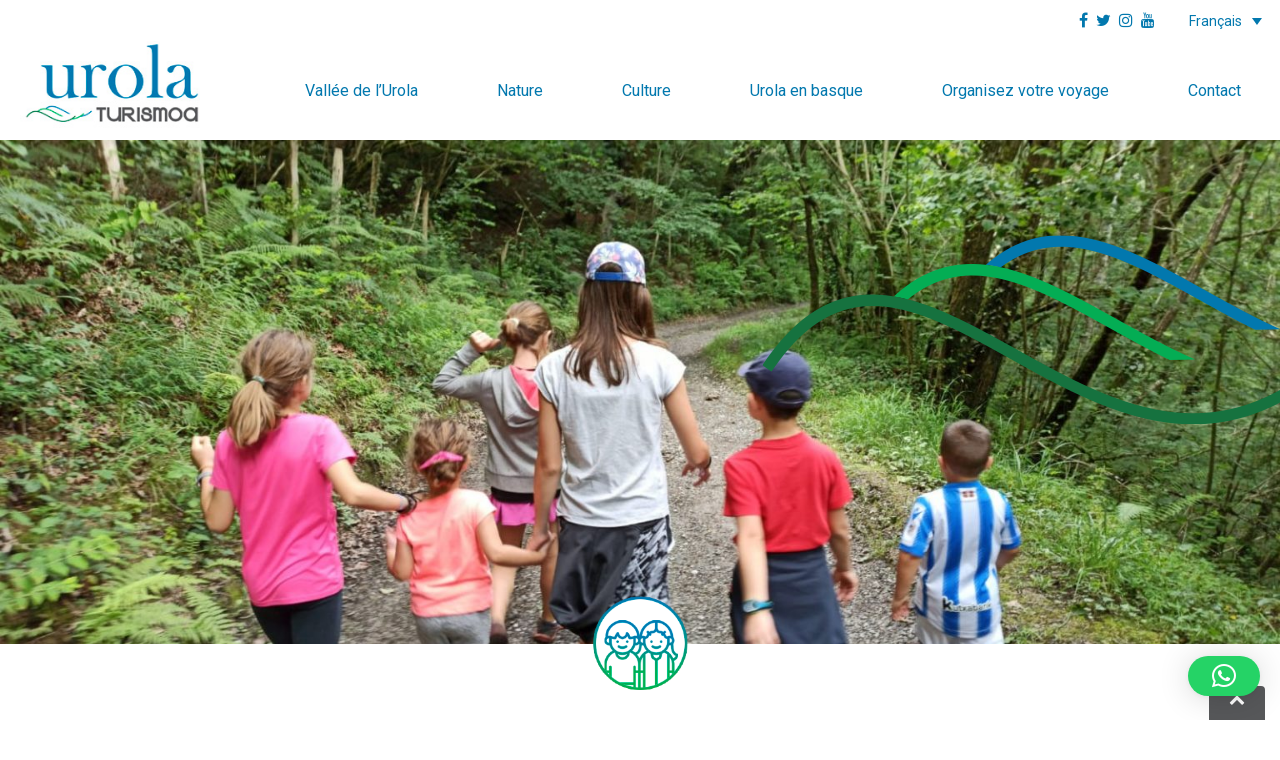

--- FILE ---
content_type: text/html; charset=UTF-8
request_url: https://urolaturismoa.eus/fr/experiences/avec-les-enfants/ascension-aittola-xoxote-930-m/
body_size: 20004
content:
<!doctype html>
<html lang="fr-FR">
<head>
	<meta charset="UTF-8">
	<meta name="viewport" content="width=device-width, initial-scale=1">
	<link rel="profile" href="https://gmpg.org/xfn/11">

	<meta name='robots' content='index, follow, max-image-preview:large, max-snippet:-1, max-video-preview:-1' />

	<!-- This site is optimized with the Yoast SEO plugin v26.7 - https://yoast.com/wordpress/plugins/seo/ -->
	<title>Ascension Aittola - Xoxote (930 m) | Urola Turismoa</title>
	<link rel="canonical" href="https://urolaturismoa.eus/fr/experiences/avec-les-enfants/ascension-aittola-xoxote-930-m/" />
	<meta property="og:locale" content="fr_FR" />
	<meta property="og:type" content="article" />
	<meta property="og:title" content="Ascension Aittola - Xoxote (930 m) | Urola Turismoa" />
	<meta property="og:description" content="Si vous êtes à la recherche d’un bon plan de randonnée en montagne avec les enfants, vous avez ici une excursion hors des sentiers battus. Cette balade au cœur de la chaîne d’Izarraitz est de plus en plus prisée par les familles dans la mesure où il s’agit du chemin le plus court et le [&hellip;]" />
	<meta property="og:url" content="https://urolaturismoa.eus/fr/experiences/avec-les-enfants/ascension-aittola-xoxote-930-m/" />
	<meta property="og:site_name" content="Urola Turismoa" />
	<meta property="article:modified_time" content="2021-07-01T20:10:44+00:00" />
	<meta property="og:image" content="https://urolaturismoa.eus/wp-content/uploads/2021/06/attola-xoxote-ifoera-haurrekin-plana-irudia-1-urolaturismoa.jpg" />
	<meta property="og:image:width" content="1600" />
	<meta property="og:image:height" content="1200" />
	<meta property="og:image:type" content="image/jpeg" />
	<meta name="twitter:card" content="summary_large_image" />
	<meta name="twitter:label1" content="Durée de lecture estimée" />
	<meta name="twitter:data1" content="1 minute" />
	<script type="application/ld+json" class="yoast-schema-graph">{"@context":"https://schema.org","@graph":[{"@type":"WebPage","@id":"https://urolaturismoa.eus/fr/experiences/avec-les-enfants/ascension-aittola-xoxote-930-m/","url":"https://urolaturismoa.eus/fr/experiences/avec-les-enfants/ascension-aittola-xoxote-930-m/","name":"Ascension Aittola - Xoxote (930 m) | Urola Turismoa","isPartOf":{"@id":"https://urolaturismoa.eus/fr/#website"},"primaryImageOfPage":{"@id":"https://urolaturismoa.eus/fr/experiences/avec-les-enfants/ascension-aittola-xoxote-930-m/#primaryimage"},"image":{"@id":"https://urolaturismoa.eus/fr/experiences/avec-les-enfants/ascension-aittola-xoxote-930-m/#primaryimage"},"thumbnailUrl":"https://urolaturismoa.eus/wp-content/uploads/2021/06/attola-xoxote-ifoera-haurrekin-plana-irudia-1-urolaturismoa.jpg","datePublished":"2021-06-07T09:52:30+00:00","dateModified":"2021-07-01T20:10:44+00:00","breadcrumb":{"@id":"https://urolaturismoa.eus/fr/experiences/avec-les-enfants/ascension-aittola-xoxote-930-m/#breadcrumb"},"inLanguage":"fr-FR","potentialAction":[{"@type":"ReadAction","target":["https://urolaturismoa.eus/fr/experiences/avec-les-enfants/ascension-aittola-xoxote-930-m/"]}]},{"@type":"ImageObject","inLanguage":"fr-FR","@id":"https://urolaturismoa.eus/fr/experiences/avec-les-enfants/ascension-aittola-xoxote-930-m/#primaryimage","url":"https://urolaturismoa.eus/wp-content/uploads/2021/06/attola-xoxote-ifoera-haurrekin-plana-irudia-1-urolaturismoa.jpg","contentUrl":"https://urolaturismoa.eus/wp-content/uploads/2021/06/attola-xoxote-ifoera-haurrekin-plana-irudia-1-urolaturismoa.jpg","width":1600,"height":1200},{"@type":"BreadcrumbList","@id":"https://urolaturismoa.eus/fr/experiences/avec-les-enfants/ascension-aittola-xoxote-930-m/#breadcrumb","itemListElement":[{"@type":"ListItem","position":1,"name":"Home","item":"https://urolaturismoa.eus/fr/"},{"@type":"ListItem","position":2,"name":"Esperientziak","item":"https://urolaturismoa.eus/fr/esperientziak/"},{"@type":"ListItem","position":3,"name":"Ascension Aittola &#8211; Xoxote (930 m)"}]},{"@type":"WebSite","@id":"https://urolaturismoa.eus/fr/#website","url":"https://urolaturismoa.eus/fr/","name":"Urola Turismoa","description":"Basque Country","potentialAction":[{"@type":"SearchAction","target":{"@type":"EntryPoint","urlTemplate":"https://urolaturismoa.eus/fr/?s={search_term_string}"},"query-input":{"@type":"PropertyValueSpecification","valueRequired":true,"valueName":"search_term_string"}}],"inLanguage":"fr-FR"}]}</script>
	<!-- / Yoast SEO plugin. -->


<link rel='dns-prefetch' href='//cdnjs.cloudflare.com' />
<link rel='dns-prefetch' href='//fonts.googleapis.com' />
<link rel="alternate" type="application/rss+xml" title="Urola Turismoa &raquo; Flux" href="https://urolaturismoa.eus/fr/feed/" />
<link rel="alternate" type="application/rss+xml" title="Urola Turismoa &raquo; Flux des commentaires" href="https://urolaturismoa.eus/fr/comments/feed/" />
<link rel="alternate" title="oEmbed (JSON)" type="application/json+oembed" href="https://urolaturismoa.eus/fr/wp-json/oembed/1.0/embed?url=https%3A%2F%2Furolaturismoa.eus%2Ffr%2Fexperiences%2Favec-les-enfants%2Fascension-aittola-xoxote-930-m%2F" />
<link rel="alternate" title="oEmbed (XML)" type="text/xml+oembed" href="https://urolaturismoa.eus/fr/wp-json/oembed/1.0/embed?url=https%3A%2F%2Furolaturismoa.eus%2Ffr%2Fexperiences%2Favec-les-enfants%2Fascension-aittola-xoxote-930-m%2F&#038;format=xml" />
<style id='wp-img-auto-sizes-contain-inline-css'>
img:is([sizes=auto i],[sizes^="auto," i]){contain-intrinsic-size:3000px 1500px}
/*# sourceURL=wp-img-auto-sizes-contain-inline-css */
</style>
<style id='wp-emoji-styles-inline-css'>

	img.wp-smiley, img.emoji {
		display: inline !important;
		border: none !important;
		box-shadow: none !important;
		height: 1em !important;
		width: 1em !important;
		margin: 0 0.07em !important;
		vertical-align: -0.1em !important;
		background: none !important;
		padding: 0 !important;
	}
/*# sourceURL=wp-emoji-styles-inline-css */
</style>
<link rel='stylesheet' id='wp-block-library-css' href='https://urolaturismoa.eus/wp-includes/css/dist/block-library/style.min.css?ver=6.9' media='all' />
<style id='global-styles-inline-css'>
:root{--wp--preset--aspect-ratio--square: 1;--wp--preset--aspect-ratio--4-3: 4/3;--wp--preset--aspect-ratio--3-4: 3/4;--wp--preset--aspect-ratio--3-2: 3/2;--wp--preset--aspect-ratio--2-3: 2/3;--wp--preset--aspect-ratio--16-9: 16/9;--wp--preset--aspect-ratio--9-16: 9/16;--wp--preset--color--black: #000000;--wp--preset--color--cyan-bluish-gray: #abb8c3;--wp--preset--color--white: #ffffff;--wp--preset--color--pale-pink: #f78da7;--wp--preset--color--vivid-red: #cf2e2e;--wp--preset--color--luminous-vivid-orange: #ff6900;--wp--preset--color--luminous-vivid-amber: #fcb900;--wp--preset--color--light-green-cyan: #7bdcb5;--wp--preset--color--vivid-green-cyan: #00d084;--wp--preset--color--pale-cyan-blue: #8ed1fc;--wp--preset--color--vivid-cyan-blue: #0693e3;--wp--preset--color--vivid-purple: #9b51e0;--wp--preset--gradient--vivid-cyan-blue-to-vivid-purple: linear-gradient(135deg,rgb(6,147,227) 0%,rgb(155,81,224) 100%);--wp--preset--gradient--light-green-cyan-to-vivid-green-cyan: linear-gradient(135deg,rgb(122,220,180) 0%,rgb(0,208,130) 100%);--wp--preset--gradient--luminous-vivid-amber-to-luminous-vivid-orange: linear-gradient(135deg,rgb(252,185,0) 0%,rgb(255,105,0) 100%);--wp--preset--gradient--luminous-vivid-orange-to-vivid-red: linear-gradient(135deg,rgb(255,105,0) 0%,rgb(207,46,46) 100%);--wp--preset--gradient--very-light-gray-to-cyan-bluish-gray: linear-gradient(135deg,rgb(238,238,238) 0%,rgb(169,184,195) 100%);--wp--preset--gradient--cool-to-warm-spectrum: linear-gradient(135deg,rgb(74,234,220) 0%,rgb(151,120,209) 20%,rgb(207,42,186) 40%,rgb(238,44,130) 60%,rgb(251,105,98) 80%,rgb(254,248,76) 100%);--wp--preset--gradient--blush-light-purple: linear-gradient(135deg,rgb(255,206,236) 0%,rgb(152,150,240) 100%);--wp--preset--gradient--blush-bordeaux: linear-gradient(135deg,rgb(254,205,165) 0%,rgb(254,45,45) 50%,rgb(107,0,62) 100%);--wp--preset--gradient--luminous-dusk: linear-gradient(135deg,rgb(255,203,112) 0%,rgb(199,81,192) 50%,rgb(65,88,208) 100%);--wp--preset--gradient--pale-ocean: linear-gradient(135deg,rgb(255,245,203) 0%,rgb(182,227,212) 50%,rgb(51,167,181) 100%);--wp--preset--gradient--electric-grass: linear-gradient(135deg,rgb(202,248,128) 0%,rgb(113,206,126) 100%);--wp--preset--gradient--midnight: linear-gradient(135deg,rgb(2,3,129) 0%,rgb(40,116,252) 100%);--wp--preset--font-size--small: 13px;--wp--preset--font-size--medium: 20px;--wp--preset--font-size--large: 36px;--wp--preset--font-size--x-large: 42px;--wp--preset--spacing--20: 0.44rem;--wp--preset--spacing--30: 0.67rem;--wp--preset--spacing--40: 1rem;--wp--preset--spacing--50: 1.5rem;--wp--preset--spacing--60: 2.25rem;--wp--preset--spacing--70: 3.38rem;--wp--preset--spacing--80: 5.06rem;--wp--preset--shadow--natural: 6px 6px 9px rgba(0, 0, 0, 0.2);--wp--preset--shadow--deep: 12px 12px 50px rgba(0, 0, 0, 0.4);--wp--preset--shadow--sharp: 6px 6px 0px rgba(0, 0, 0, 0.2);--wp--preset--shadow--outlined: 6px 6px 0px -3px rgb(255, 255, 255), 6px 6px rgb(0, 0, 0);--wp--preset--shadow--crisp: 6px 6px 0px rgb(0, 0, 0);}:where(.is-layout-flex){gap: 0.5em;}:where(.is-layout-grid){gap: 0.5em;}body .is-layout-flex{display: flex;}.is-layout-flex{flex-wrap: wrap;align-items: center;}.is-layout-flex > :is(*, div){margin: 0;}body .is-layout-grid{display: grid;}.is-layout-grid > :is(*, div){margin: 0;}:where(.wp-block-columns.is-layout-flex){gap: 2em;}:where(.wp-block-columns.is-layout-grid){gap: 2em;}:where(.wp-block-post-template.is-layout-flex){gap: 1.25em;}:where(.wp-block-post-template.is-layout-grid){gap: 1.25em;}.has-black-color{color: var(--wp--preset--color--black) !important;}.has-cyan-bluish-gray-color{color: var(--wp--preset--color--cyan-bluish-gray) !important;}.has-white-color{color: var(--wp--preset--color--white) !important;}.has-pale-pink-color{color: var(--wp--preset--color--pale-pink) !important;}.has-vivid-red-color{color: var(--wp--preset--color--vivid-red) !important;}.has-luminous-vivid-orange-color{color: var(--wp--preset--color--luminous-vivid-orange) !important;}.has-luminous-vivid-amber-color{color: var(--wp--preset--color--luminous-vivid-amber) !important;}.has-light-green-cyan-color{color: var(--wp--preset--color--light-green-cyan) !important;}.has-vivid-green-cyan-color{color: var(--wp--preset--color--vivid-green-cyan) !important;}.has-pale-cyan-blue-color{color: var(--wp--preset--color--pale-cyan-blue) !important;}.has-vivid-cyan-blue-color{color: var(--wp--preset--color--vivid-cyan-blue) !important;}.has-vivid-purple-color{color: var(--wp--preset--color--vivid-purple) !important;}.has-black-background-color{background-color: var(--wp--preset--color--black) !important;}.has-cyan-bluish-gray-background-color{background-color: var(--wp--preset--color--cyan-bluish-gray) !important;}.has-white-background-color{background-color: var(--wp--preset--color--white) !important;}.has-pale-pink-background-color{background-color: var(--wp--preset--color--pale-pink) !important;}.has-vivid-red-background-color{background-color: var(--wp--preset--color--vivid-red) !important;}.has-luminous-vivid-orange-background-color{background-color: var(--wp--preset--color--luminous-vivid-orange) !important;}.has-luminous-vivid-amber-background-color{background-color: var(--wp--preset--color--luminous-vivid-amber) !important;}.has-light-green-cyan-background-color{background-color: var(--wp--preset--color--light-green-cyan) !important;}.has-vivid-green-cyan-background-color{background-color: var(--wp--preset--color--vivid-green-cyan) !important;}.has-pale-cyan-blue-background-color{background-color: var(--wp--preset--color--pale-cyan-blue) !important;}.has-vivid-cyan-blue-background-color{background-color: var(--wp--preset--color--vivid-cyan-blue) !important;}.has-vivid-purple-background-color{background-color: var(--wp--preset--color--vivid-purple) !important;}.has-black-border-color{border-color: var(--wp--preset--color--black) !important;}.has-cyan-bluish-gray-border-color{border-color: var(--wp--preset--color--cyan-bluish-gray) !important;}.has-white-border-color{border-color: var(--wp--preset--color--white) !important;}.has-pale-pink-border-color{border-color: var(--wp--preset--color--pale-pink) !important;}.has-vivid-red-border-color{border-color: var(--wp--preset--color--vivid-red) !important;}.has-luminous-vivid-orange-border-color{border-color: var(--wp--preset--color--luminous-vivid-orange) !important;}.has-luminous-vivid-amber-border-color{border-color: var(--wp--preset--color--luminous-vivid-amber) !important;}.has-light-green-cyan-border-color{border-color: var(--wp--preset--color--light-green-cyan) !important;}.has-vivid-green-cyan-border-color{border-color: var(--wp--preset--color--vivid-green-cyan) !important;}.has-pale-cyan-blue-border-color{border-color: var(--wp--preset--color--pale-cyan-blue) !important;}.has-vivid-cyan-blue-border-color{border-color: var(--wp--preset--color--vivid-cyan-blue) !important;}.has-vivid-purple-border-color{border-color: var(--wp--preset--color--vivid-purple) !important;}.has-vivid-cyan-blue-to-vivid-purple-gradient-background{background: var(--wp--preset--gradient--vivid-cyan-blue-to-vivid-purple) !important;}.has-light-green-cyan-to-vivid-green-cyan-gradient-background{background: var(--wp--preset--gradient--light-green-cyan-to-vivid-green-cyan) !important;}.has-luminous-vivid-amber-to-luminous-vivid-orange-gradient-background{background: var(--wp--preset--gradient--luminous-vivid-amber-to-luminous-vivid-orange) !important;}.has-luminous-vivid-orange-to-vivid-red-gradient-background{background: var(--wp--preset--gradient--luminous-vivid-orange-to-vivid-red) !important;}.has-very-light-gray-to-cyan-bluish-gray-gradient-background{background: var(--wp--preset--gradient--very-light-gray-to-cyan-bluish-gray) !important;}.has-cool-to-warm-spectrum-gradient-background{background: var(--wp--preset--gradient--cool-to-warm-spectrum) !important;}.has-blush-light-purple-gradient-background{background: var(--wp--preset--gradient--blush-light-purple) !important;}.has-blush-bordeaux-gradient-background{background: var(--wp--preset--gradient--blush-bordeaux) !important;}.has-luminous-dusk-gradient-background{background: var(--wp--preset--gradient--luminous-dusk) !important;}.has-pale-ocean-gradient-background{background: var(--wp--preset--gradient--pale-ocean) !important;}.has-electric-grass-gradient-background{background: var(--wp--preset--gradient--electric-grass) !important;}.has-midnight-gradient-background{background: var(--wp--preset--gradient--midnight) !important;}.has-small-font-size{font-size: var(--wp--preset--font-size--small) !important;}.has-medium-font-size{font-size: var(--wp--preset--font-size--medium) !important;}.has-large-font-size{font-size: var(--wp--preset--font-size--large) !important;}.has-x-large-font-size{font-size: var(--wp--preset--font-size--x-large) !important;}
/*# sourceURL=global-styles-inline-css */
</style>

<style id='classic-theme-styles-inline-css'>
/*! This file is auto-generated */
.wp-block-button__link{color:#fff;background-color:#32373c;border-radius:9999px;box-shadow:none;text-decoration:none;padding:calc(.667em + 2px) calc(1.333em + 2px);font-size:1.125em}.wp-block-file__button{background:#32373c;color:#fff;text-decoration:none}
/*# sourceURL=/wp-includes/css/classic-themes.min.css */
</style>
<link rel='stylesheet' id='wpml-legacy-dropdown-0-css' href='https://urolaturismoa.eus/wp-content/plugins/sitepress-multilingual-cms/templates/language-switchers/legacy-dropdown/style.min.css?ver=1' media='all' />
<link rel='stylesheet' id='animate-css' href='https://cdnjs.cloudflare.com/ajax/libs/animate.css/4.1.1/animate.min.css?ver=6.9' media='all' />
<link rel='stylesheet' id='urolaturismoa-bootstrap-style-css' href='https://urolaturismoa.eus/wp-content/themes/urolaturismoa/css/bootstrap.min.css?ver=6.9' media='all' />
<link rel='stylesheet' id='roboto-font-css' href='https://fonts.googleapis.com/css2?family=Roboto%3Aital%2Cwght%400%2C400%3B0%2C500%3B0%2C900%3B1%2C900&#038;display=swap&#038;ver=6.9' media='all' />
<link rel='stylesheet' id='font-awesome-style-css' href='https://urolaturismoa.eus/wp-content/themes/urolaturismoa/css/font-awesome.min.css?ver=6.9' media='all' />
<link rel='stylesheet' id='slick-css-css' href='https://urolaturismoa.eus/wp-content/themes/urolaturismoa/css/slick.css?ver=6.9' media='all' />
<link rel='stylesheet' id='estiloak-css-css' href='https://urolaturismoa.eus/wp-content/themes/urolaturismoa/css/estiloak.css?ver=6.9' media='all' />
<link rel='stylesheet' id='urolaturismoa-style-css' href='https://urolaturismoa.eus/wp-content/themes/urolaturismoa/style.css?ver=1.0.0' media='all' />
<script id="webtoffee-cookie-consent-js-extra">
var _wccConfig = {"_ipData":[],"_assetsURL":"https://urolaturismoa.eus/wp-content/plugins/webtoffee-cookie-consent/lite/frontend/images/","_publicURL":"https://urolaturismoa.eus","_categories":[{"name":"N\u00e9cessaire","slug":"necessary","isNecessary":true,"ccpaDoNotSell":true,"cookies":[{"cookieID":"wt_consent","domain":"urolaturismoa.eus","provider":""},{"cookieID":"wpEmojiSettingsSupports","domain":"urolaturismoa.eus","provider":""}],"active":true,"defaultConsent":{"gdpr":true,"ccpa":true},"foundNoCookieScript":false},{"name":"Fonctionnelle","slug":"functional","isNecessary":false,"ccpaDoNotSell":false,"cookies":[],"active":true,"defaultConsent":{"gdpr":false,"ccpa":true},"foundNoCookieScript":false},{"name":"Analytique","slug":"analytics","isNecessary":false,"ccpaDoNotSell":true,"cookies":[{"cookieID":"_ga","domain":".urolaturismoa.eus","provider":"google-analytics.com|googletagmanager.com/gtag/js"},{"cookieID":"_gid","domain":".urolaturismoa.eus","provider":"google-analytics.com|googletagmanager.com/gtag/js"},{"cookieID":"_gat_gtag_UA_*","domain":".urolaturismoa.eus","provider":"google-analytics.com|googletagmanager.com/gtag/js"},{"cookieID":"_ga_*","domain":".urolaturismoa.eus","provider":"google-analytics.com|googletagmanager.com/gtag/js"}],"active":true,"defaultConsent":{"gdpr":false,"ccpa":false},"foundNoCookieScript":false},{"name":"Performance","slug":"performance","isNecessary":false,"ccpaDoNotSell":false,"cookies":[],"active":true,"defaultConsent":{"gdpr":false,"ccpa":true},"foundNoCookieScript":false},{"name":"Publicit\u00e9","slug":"advertisement","isNecessary":false,"ccpaDoNotSell":false,"cookies":[],"active":true,"defaultConsent":{"gdpr":false,"ccpa":true},"foundNoCookieScript":false},{"name":"Autres","slug":"others","isNecessary":false,"ccpaDoNotSell":false,"cookies":[],"active":true,"defaultConsent":{"gdpr":false,"ccpa":true},"foundNoCookieScript":false}],"_activeLaw":"gdpr","_rootDomain":"","_block":"1","_showBanner":"1","_bannerConfig":{"GDPR":{"settings":{"type":"box","position":"bottom-left","applicableLaw":"gdpr","preferenceCenter":"center","selectedRegion":"EU","consentExpiry":365,"shortcodes":[{"key":"wcc_readmore","content":"\u003Ca href=\"#\" class=\"wcc-policy\" aria-label=\"Politique relative aux cookies\" target=\"_blank\" rel=\"noopener\" data-tag=\"readmore-button\"\u003EPolitique relative aux cookies\u003C/a\u003E","tag":"readmore-button","status":false,"attributes":{"rel":"nofollow","target":"_blank"}},{"key":"wcc_show_desc","content":"\u003Cbutton class=\"wcc-show-desc-btn\" data-tag=\"show-desc-button\" aria-label=\"Afficher plus\"\u003EAfficher plus\u003C/button\u003E","tag":"show-desc-button","status":true,"attributes":[]},{"key":"wcc_hide_desc","content":"\u003Cbutton class=\"wcc-show-desc-btn\" data-tag=\"hide-desc-button\" aria-label=\"Afficher moins\"\u003EAfficher moins\u003C/button\u003E","tag":"hide-desc-button","status":true,"attributes":[]},{"key":"wcc_category_toggle_label","content":"[wcc_{{status}}_category_label] [wcc_preference_{{category_slug}}_title]","tag":"","status":true,"attributes":[]},{"key":"wcc_enable_category_label","content":"Activer","tag":"","status":true,"attributes":[]},{"key":"wcc_disable_category_label","content":"D\u00e9sactiver","tag":"","status":true,"attributes":[]},{"key":"wcc_video_placeholder","content":"\u003Cdiv class=\"video-placeholder-normal\" data-tag=\"video-placeholder\" id=\"[UNIQUEID]\"\u003E\u003Cp class=\"video-placeholder-text-normal\" data-tag=\"placeholder-title\"\u003EVeuillez accepter le {category} consentement des cookies\u003C/p\u003E\u003C/div\u003E","tag":"","status":true,"attributes":[]},{"key":"wcc_enable_optout_label","content":"Activer","tag":"","status":true,"attributes":[]},{"key":"wcc_disable_optout_label","content":"D\u00e9sactiver","tag":"","status":true,"attributes":[]},{"key":"wcc_optout_toggle_label","content":"[wcc_{{status}}_optout_label] [wcc_optout_option_title]","tag":"","status":true,"attributes":[]},{"key":"wcc_optout_option_title","content":"Ne pas vendre ou partager mes informations personnelles","tag":"","status":true,"attributes":[]},{"key":"wcc_optout_close_label","content":"Fermer","tag":"","status":true,"attributes":[]}],"bannerEnabled":true},"behaviours":{"reloadBannerOnAccept":false,"loadAnalyticsByDefault":false,"animations":{"onLoad":"animate","onHide":"sticky"}},"config":{"revisitConsent":{"status":true,"tag":"revisit-consent","position":"bottom-left","meta":{"url":"#"},"styles":[],"elements":{"title":{"type":"text","tag":"revisit-consent-title","status":true,"styles":{"color":"#0056a7"}}}},"preferenceCenter":{"toggle":{"status":true,"tag":"detail-category-toggle","type":"toggle","states":{"active":{"styles":{"background-color":"#000000"}},"inactive":{"styles":{"background-color":"#D0D5D2"}}}},"poweredBy":{"status":false,"tag":"detail-powered-by","styles":{"background-color":"#EDEDED","color":"#293C5B"}}},"categoryPreview":{"status":false,"toggle":{"status":true,"tag":"detail-category-preview-toggle","type":"toggle","states":{"active":{"styles":{"background-color":"#000000"}},"inactive":{"styles":{"background-color":"#D0D5D2"}}}}},"videoPlaceholder":{"status":true,"styles":{"background-color":"#000000","border-color":"#000000","color":"#ffffff"}},"readMore":{"status":false,"tag":"readmore-button","type":"link","meta":{"noFollow":true,"newTab":true},"styles":{"color":"#000000","background-color":"transparent","border-color":"transparent"}},"auditTable":{"status":true},"optOption":{"status":true,"toggle":{"status":true,"tag":"optout-option-toggle","type":"toggle","states":{"active":{"styles":{"background-color":"#000000"}},"inactive":{"styles":{"background-color":"#FFFFFF"}}}},"gpcOption":false}}}},"_version":"3.5.0","_logConsent":"1","_tags":[{"tag":"accept-button","styles":{"color":"#FFFFFF","background-color":"#000000","border-color":"#000000"}},{"tag":"reject-button","styles":{"color":"#000000","background-color":"transparent","border-color":"#000000"}},{"tag":"settings-button","styles":{"color":"#000000","background-color":"transparent","border-color":"#000000"}},{"tag":"readmore-button","styles":{"color":"#000000","background-color":"transparent","border-color":"transparent"}},{"tag":"donotsell-button","styles":{"color":"#1863dc","background-color":"transparent","border-color":"transparent"}},{"tag":"accept-button","styles":{"color":"#FFFFFF","background-color":"#000000","border-color":"#000000"}},{"tag":"revisit-consent","styles":[]},{"tag":"detail-category-always-enabled","styles":{"color":"#008000"}}],"_rtl":"","_lawSelected":["GDPR"],"_restApiUrl":"https://directory.cookieyes.com/api/v1/ip","_renewConsent":"","_restrictToCA":"","_customEvents":"","_ccpaAllowedRegions":[],"_gdprAllowedRegions":[],"_closeButtonAction":"reject","_ssl":"1","_providersToBlock":[]};
var _wccStyles = {"css":{"GDPR":".wcc-overlay{background: #000000; opacity: 0.4; position: fixed; top: 0; left: 0; width: 100%; height: 100%; z-index: 99999999;}.wcc-hide{display: none;}.wcc-btn-revisit-wrapper{display: flex; padding: 6px; border-radius: 8px; opacity: 0px; background-color:#ffffff; box-shadow: 0px 3px 10px 0px #798da04d;  align-items: center; justify-content: center;   position: fixed; z-index: 999999; cursor: pointer;}.wcc-revisit-bottom-left{bottom: 15px; left: 15px;}.wcc-revisit-bottom-right{bottom: 15px; right: 15px;}.wcc-btn-revisit-wrapper .wcc-btn-revisit{display: flex; align-items: center; justify-content: center; background: none; border: none; cursor: pointer; position: relative; margin: 0; padding: 0;}.wcc-btn-revisit-wrapper .wcc-btn-revisit img{max-width: fit-content; margin: 0; } .wcc-btn-revisit-wrapper .wcc-revisit-help-text{font-size:14px; margin-left:4px; display:none;}.wcc-btn-revisit-wrapper:hover .wcc-revisit-help-text, .wcc-btn-revisit-wrapper:focus-within .wcc-revisit-help-text { display: block;}.wcc-revisit-hide{display: none;}.wcc-preference-btn:hover{cursor:pointer; text-decoration:underline;}.wcc-cookie-audit-table { font-family: inherit; border-collapse: collapse; width: 100%;} .wcc-cookie-audit-table th, .wcc-cookie-audit-table td {text-align: left; padding: 10px; font-size: 12px; color: #000000; word-break: normal; background-color: #d9dfe7; border: 1px solid #cbced6;} .wcc-cookie-audit-table tr:nth-child(2n + 1) td { background: #f1f5fa; }.wcc-consent-container{position: fixed; width: 440px; box-sizing: border-box; z-index: 9999999; border-radius: 6px;}.wcc-consent-container .wcc-consent-bar{background: #ffffff; border: 1px solid; padding: 20px 26px; box-shadow: 0 -1px 10px 0 #acabab4d; border-radius: 6px;}.wcc-box-bottom-left{bottom: 40px; left: 40px;}.wcc-box-bottom-right{bottom: 40px; right: 40px;}.wcc-box-top-left{top: 40px; left: 40px;}.wcc-box-top-right{top: 40px; right: 40px;}.wcc-custom-brand-logo-wrapper .wcc-custom-brand-logo{width: 100px; height: auto; margin: 0 0 12px 0;}.wcc-notice .wcc-title{color: #212121; font-weight: 700; font-size: 18px; line-height: 24px; margin: 0 0 12px 0;}.wcc-notice-des *,.wcc-preference-content-wrapper *,.wcc-accordion-header-des *,.wcc-gpc-wrapper .wcc-gpc-desc *{font-size: 14px;}.wcc-notice-des{color: #212121; font-size: 14px; line-height: 24px; font-weight: 400;}.wcc-notice-des img{height: 25px; width: 25px;}.wcc-consent-bar .wcc-notice-des p,.wcc-gpc-wrapper .wcc-gpc-desc p,.wcc-preference-body-wrapper .wcc-preference-content-wrapper p,.wcc-accordion-header-wrapper .wcc-accordion-header-des p,.wcc-cookie-des-table li div:last-child p{color: inherit; margin-top: 0;}.wcc-notice-des P:last-child,.wcc-preference-content-wrapper p:last-child,.wcc-cookie-des-table li div:last-child p:last-child,.wcc-gpc-wrapper .wcc-gpc-desc p:last-child{margin-bottom: 0;}.wcc-notice-des a.wcc-policy,.wcc-notice-des button.wcc-policy{font-size: 14px; color: #1863dc; white-space: nowrap; cursor: pointer; background: transparent; border: 1px solid; text-decoration: underline;}.wcc-notice-des button.wcc-policy{padding: 0;}.wcc-notice-des a.wcc-policy:focus-visible,.wcc-notice-des button.wcc-policy:focus-visible,.wcc-preference-content-wrapper .wcc-show-desc-btn:focus-visible,.wcc-accordion-header .wcc-accordion-btn:focus-visible,.wcc-preference-header .wcc-btn-close:focus-visible,.wcc-switch input[type=\"checkbox\"]:focus-visible,.wcc-footer-wrapper a:focus-visible,.wcc-btn:focus-visible{outline: 2px solid #1863dc; outline-offset: 2px;}.wcc-btn:focus:not(:focus-visible),.wcc-accordion-header .wcc-accordion-btn:focus:not(:focus-visible),.wcc-preference-content-wrapper .wcc-show-desc-btn:focus:not(:focus-visible),.wcc-btn-revisit-wrapper .wcc-btn-revisit:focus:not(:focus-visible),.wcc-preference-header .wcc-btn-close:focus:not(:focus-visible),.wcc-consent-bar .wcc-banner-btn-close:focus:not(:focus-visible){outline: 0;}button.wcc-show-desc-btn:not(:hover):not(:active){color: #1863dc; background: transparent;}button.wcc-accordion-btn:not(:hover):not(:active),button.wcc-banner-btn-close:not(:hover):not(:active),button.wcc-btn-revisit:not(:hover):not(:active),button.wcc-btn-close:not(:hover):not(:active){background: transparent;}.wcc-consent-bar button:hover,.wcc-modal.wcc-modal-open button:hover,.wcc-consent-bar button:focus,.wcc-modal.wcc-modal-open button:focus{text-decoration: none;}.wcc-notice-btn-wrapper{display: flex; justify-content: flex-start; align-items: center; flex-wrap: wrap; margin-top: 16px;}.wcc-notice-btn-wrapper .wcc-btn{text-shadow: none; box-shadow: none;}.wcc-btn{flex: auto; max-width: 100%; font-size: 14px; font-family: inherit; line-height: 24px; padding: 8px; font-weight: 500; margin: 0 8px 0 0; border-radius: 2px; cursor: pointer; text-align: center; text-transform: none; min-height: 0;}.wcc-btn:hover{opacity: 0.8;}.wcc-btn-customize{color: #1863dc; background: transparent; border: 2px solid #1863dc;}.wcc-btn-reject{color: #1863dc; background: transparent; border: 2px solid #1863dc;}.wcc-btn-accept{background: #1863dc; color: #ffffff; border: 2px solid #1863dc;}.wcc-btn:last-child{margin-right: 0;}@media (max-width: 576px){.wcc-box-bottom-left{bottom: 0; left: 0;}.wcc-box-bottom-right{bottom: 0; right: 0;}.wcc-box-top-left{top: 0; left: 0;}.wcc-box-top-right{top: 0; right: 0;}}@media (max-width: 440px){.wcc-box-bottom-left, .wcc-box-bottom-right, .wcc-box-top-left, .wcc-box-top-right{width: 100%; max-width: 100%;}.wcc-consent-container .wcc-consent-bar{padding: 20px 0;}.wcc-custom-brand-logo-wrapper, .wcc-notice .wcc-title, .wcc-notice-des, .wcc-notice-btn-wrapper{padding: 0 24px;}.wcc-notice-des{max-height: 40vh; overflow-y: scroll;}.wcc-notice-btn-wrapper{flex-direction: column; margin-top: 0;}.wcc-btn{width: 100%; margin: 10px 0 0 0;}.wcc-notice-btn-wrapper .wcc-btn-customize{order: 2;}.wcc-notice-btn-wrapper .wcc-btn-reject{order: 3;}.wcc-notice-btn-wrapper .wcc-btn-accept{order: 1; margin-top: 16px;}}@media (max-width: 352px){.wcc-notice .wcc-title{font-size: 16px;}.wcc-notice-des *{font-size: 12px;}.wcc-notice-des, .wcc-btn{font-size: 12px;}}.wcc-modal.wcc-modal-open{display: flex; visibility: visible; -webkit-transform: translate(-50%, -50%); -moz-transform: translate(-50%, -50%); -ms-transform: translate(-50%, -50%); -o-transform: translate(-50%, -50%); transform: translate(-50%, -50%); top: 50%; left: 50%; transition: all 1s ease;}.wcc-modal{box-shadow: 0 32px 68px rgba(0, 0, 0, 0.3); margin: 0 auto; position: fixed; max-width: 100%; background: #ffffff; top: 50%; box-sizing: border-box; border-radius: 6px; z-index: 999999999; color: #212121; -webkit-transform: translate(-50%, 100%); -moz-transform: translate(-50%, 100%); -ms-transform: translate(-50%, 100%); -o-transform: translate(-50%, 100%); transform: translate(-50%, 100%); visibility: hidden; transition: all 0s ease;}.wcc-preference-center{max-height: 79vh; overflow: hidden; width: 845px; overflow: hidden; flex: 1 1 0; display: flex; flex-direction: column; border-radius: 6px;}.wcc-preference-header{display: flex; align-items: center; justify-content: space-between; padding: 22px 24px; border-bottom: 1px solid;}.wcc-preference-header .wcc-preference-title{font-size: 18px; font-weight: 700; line-height: 24px;}.wcc-google-privacy-url a {text-decoration:none;color: #1863dc;cursor:pointer;} .wcc-preference-header .wcc-btn-close{margin: 0; cursor: pointer; vertical-align: middle; padding: 0; background: none; border: none; width: auto; height: auto; min-height: 0; line-height: 0; text-shadow: none; box-shadow: none;}.wcc-preference-header .wcc-btn-close img{margin: 0; height: 10px; width: 10px;}.wcc-preference-body-wrapper{padding: 0 24px; flex: 1; overflow: auto; box-sizing: border-box;}.wcc-preference-content-wrapper,.wcc-gpc-wrapper .wcc-gpc-desc,.wcc-google-privacy-policy{font-size: 14px; line-height: 24px; font-weight: 400; padding: 12px 0;}.wcc-preference-content-wrapper{border-bottom: 1px solid;}.wcc-preference-content-wrapper img{height: 25px; width: 25px;}.wcc-preference-content-wrapper .wcc-show-desc-btn{font-size: 14px; font-family: inherit; color: #1863dc; text-decoration: none; line-height: 24px; padding: 0; margin: 0; white-space: nowrap; cursor: pointer; background: transparent; border-color: transparent; text-transform: none; min-height: 0; text-shadow: none; box-shadow: none;}.wcc-accordion-wrapper{margin-bottom: 10px;}.wcc-accordion{border-bottom: 1px solid;}.wcc-accordion:last-child{border-bottom: none;}.wcc-accordion .wcc-accordion-item{display: flex; margin-top: 10px;}.wcc-accordion .wcc-accordion-body{display: none;}.wcc-accordion.wcc-accordion-active .wcc-accordion-body{display: block; padding: 0 22px; margin-bottom: 16px;}.wcc-accordion-header-wrapper{cursor: pointer; width: 100%;}.wcc-accordion-item .wcc-accordion-header{display: flex; justify-content: space-between; align-items: center;}.wcc-accordion-header .wcc-accordion-btn{font-size: 16px; font-family: inherit; color: #212121; line-height: 24px; background: none; border: none; font-weight: 700; padding: 0; margin: 0; cursor: pointer; text-transform: none; min-height: 0; text-shadow: none; box-shadow: none;}.wcc-accordion-header .wcc-always-active{color: #008000; font-weight: 600; line-height: 24px; font-size: 14px;}.wcc-accordion-header-des{font-size: 14px; line-height: 24px; margin: 10px 0 16px 0;}.wcc-accordion-chevron{margin-right: 22px; position: relative; cursor: pointer;}.wcc-accordion-chevron-hide{display: none;}.wcc-accordion .wcc-accordion-chevron i::before{content: \"\"; position: absolute; border-right: 1.4px solid; border-bottom: 1.4px solid; border-color: inherit; height: 6px; width: 6px; -webkit-transform: rotate(-45deg); -moz-transform: rotate(-45deg); -ms-transform: rotate(-45deg); -o-transform: rotate(-45deg); transform: rotate(-45deg); transition: all 0.2s ease-in-out; top: 8px;}.wcc-accordion.wcc-accordion-active .wcc-accordion-chevron i::before{-webkit-transform: rotate(45deg); -moz-transform: rotate(45deg); -ms-transform: rotate(45deg); -o-transform: rotate(45deg); transform: rotate(45deg);}.wcc-audit-table{background: #f4f4f4; border-radius: 6px;}.wcc-audit-table .wcc-empty-cookies-text{color: inherit; font-size: 12px; line-height: 24px; margin: 0; padding: 10px;}.wcc-audit-table .wcc-cookie-des-table{font-size: 12px; line-height: 24px; font-weight: normal; padding: 15px 10px; border-bottom: 1px solid; border-bottom-color: inherit; margin: 0;}.wcc-audit-table .wcc-cookie-des-table:last-child{border-bottom: none;}.wcc-audit-table .wcc-cookie-des-table li{list-style-type: none; display: flex; padding: 3px 0;}.wcc-audit-table .wcc-cookie-des-table li:first-child{padding-top: 0;}.wcc-cookie-des-table li div:first-child{width: 100px; font-weight: 600; word-break: break-word; word-wrap: break-word;}.wcc-cookie-des-table li div:last-child{flex: 1; word-break: break-word; word-wrap: break-word; margin-left: 8px;}.wcc-footer-shadow{display: block; width: 100%; height: 40px; background: linear-gradient(180deg, rgba(255, 255, 255, 0) 0%, #ffffff 100%); position: absolute; bottom: calc(100% - 1px);}.wcc-footer-wrapper{position: relative;}.wcc-prefrence-btn-wrapper{display: flex; flex-wrap: wrap; align-items: center; justify-content: center; padding: 22px 24px; border-top: 1px solid;}.wcc-prefrence-btn-wrapper .wcc-btn{flex: auto; max-width: 100%; text-shadow: none; box-shadow: none;}.wcc-btn-preferences{color: #1863dc; background: transparent; border: 2px solid #1863dc;}.wcc-preference-header,.wcc-preference-body-wrapper,.wcc-preference-content-wrapper,.wcc-accordion-wrapper,.wcc-accordion,.wcc-accordion-wrapper,.wcc-footer-wrapper,.wcc-prefrence-btn-wrapper{border-color: inherit;}@media (max-width: 845px){.wcc-modal{max-width: calc(100% - 16px);}}@media (max-width: 576px){.wcc-modal{max-width: 100%;}.wcc-preference-center{max-height: 100vh;}.wcc-prefrence-btn-wrapper{flex-direction: column;}.wcc-accordion.wcc-accordion-active .wcc-accordion-body{padding-right: 0;}.wcc-prefrence-btn-wrapper .wcc-btn{width: 100%; margin: 10px 0 0 0;}.wcc-prefrence-btn-wrapper .wcc-btn-reject{order: 3;}.wcc-prefrence-btn-wrapper .wcc-btn-accept{order: 1; margin-top: 0;}.wcc-prefrence-btn-wrapper .wcc-btn-preferences{order: 2;}}@media (max-width: 425px){.wcc-accordion-chevron{margin-right: 15px;}.wcc-notice-btn-wrapper{margin-top: 0;}.wcc-accordion.wcc-accordion-active .wcc-accordion-body{padding: 0 15px;}}@media (max-width: 352px){.wcc-preference-header .wcc-preference-title{font-size: 16px;}.wcc-preference-header{padding: 16px 24px;}.wcc-preference-content-wrapper *, .wcc-accordion-header-des *{font-size: 12px;}.wcc-preference-content-wrapper, .wcc-preference-content-wrapper .wcc-show-more, .wcc-accordion-header .wcc-always-active, .wcc-accordion-header-des, .wcc-preference-content-wrapper .wcc-show-desc-btn, .wcc-notice-des a.wcc-policy{font-size: 12px;}.wcc-accordion-header .wcc-accordion-btn{font-size: 14px;}}.wcc-switch{display: flex;}.wcc-switch input[type=\"checkbox\"]{position: relative; width: 44px; height: 24px; margin: 0; background: #d0d5d2; -webkit-appearance: none; border-radius: 50px; cursor: pointer; outline: 0; border: none; top: 0;}.wcc-switch input[type=\"checkbox\"]:checked{background: #1863dc;}.wcc-switch input[type=\"checkbox\"]:before{position: absolute; content: \"\"; height: 20px; width: 20px; left: 2px; bottom: 2px; border-radius: 50%; background-color: white; -webkit-transition: 0.4s; transition: 0.4s; margin: 0;}.wcc-switch input[type=\"checkbox\"]:after{display: none;}.wcc-switch input[type=\"checkbox\"]:checked:before{-webkit-transform: translateX(20px); -ms-transform: translateX(20px); transform: translateX(20px);}@media (max-width: 425px){.wcc-switch input[type=\"checkbox\"]{width: 38px; height: 21px;}.wcc-switch input[type=\"checkbox\"]:before{height: 17px; width: 17px;}.wcc-switch input[type=\"checkbox\"]:checked:before{-webkit-transform: translateX(17px); -ms-transform: translateX(17px); transform: translateX(17px);}}.wcc-consent-bar .wcc-banner-btn-close{position: absolute; right: 14px; top: 14px; background: none; border: none; cursor: pointer; padding: 0; margin: 0; min-height: 0; line-height: 0; height: auto; width: auto; text-shadow: none; box-shadow: none;}.wcc-consent-bar .wcc-banner-btn-close img{height: 10px; width: 10px; margin: 0;}.wcc-notice-group{font-size: 14px; line-height: 24px; font-weight: 400; color: #212121;}.wcc-notice-btn-wrapper .wcc-btn-do-not-sell{font-size: 14px; line-height: 24px; padding: 6px 0; margin: 0; font-weight: 500; background: none; border-radius: 2px; border: none; white-space: nowrap; cursor: pointer; text-align: left; color: #1863dc; background: transparent; border-color: transparent; box-shadow: none; text-shadow: none;}.wcc-consent-bar .wcc-banner-btn-close:focus-visible,.wcc-notice-btn-wrapper .wcc-btn-do-not-sell:focus-visible,.wcc-opt-out-btn-wrapper .wcc-btn:focus-visible,.wcc-opt-out-checkbox-wrapper input[type=\"checkbox\"].wcc-opt-out-checkbox:focus-visible{outline: 2px solid #1863dc; outline-offset: 2px;}@media (max-width: 440px){.wcc-consent-container{width: 100%;}}@media (max-width: 352px){.wcc-notice-des a.wcc-policy, .wcc-notice-btn-wrapper .wcc-btn-do-not-sell{font-size: 12px;}}.wcc-opt-out-wrapper{padding: 12px 0;}.wcc-opt-out-wrapper .wcc-opt-out-checkbox-wrapper{display: flex; align-items: center;}.wcc-opt-out-checkbox-wrapper .wcc-opt-out-checkbox-label{font-size: 16px; font-weight: 700; line-height: 24px; margin: 0 0 0 12px; cursor: pointer;}.wcc-opt-out-checkbox-wrapper input[type=\"checkbox\"].wcc-opt-out-checkbox{background-color: #ffffff; border: 1px solid black; width: 20px; height: 18.5px; margin: 0; -webkit-appearance: none; position: relative; display: flex; align-items: center; justify-content: center; border-radius: 2px; cursor: pointer;}.wcc-opt-out-checkbox-wrapper input[type=\"checkbox\"].wcc-opt-out-checkbox:checked{background-color: #1863dc; border: none;}.wcc-opt-out-checkbox-wrapper input[type=\"checkbox\"].wcc-opt-out-checkbox:checked::after{left: 6px; bottom: 4px; width: 7px; height: 13px; border: solid #ffffff; border-width: 0 3px 3px 0; border-radius: 2px; -webkit-transform: rotate(45deg); -ms-transform: rotate(45deg); transform: rotate(45deg); content: \"\"; position: absolute; box-sizing: border-box;}.wcc-opt-out-checkbox-wrapper.wcc-disabled .wcc-opt-out-checkbox-label,.wcc-opt-out-checkbox-wrapper.wcc-disabled input[type=\"checkbox\"].wcc-opt-out-checkbox{cursor: no-drop;}.wcc-gpc-wrapper{margin: 0 0 0 32px;}.wcc-footer-wrapper .wcc-opt-out-btn-wrapper{display: flex; flex-wrap: wrap; align-items: center; justify-content: center; padding: 22px 24px;}.wcc-opt-out-btn-wrapper .wcc-btn{flex: auto; max-width: 100%; text-shadow: none; box-shadow: none;}.wcc-opt-out-btn-wrapper .wcc-btn-cancel{border: 1px solid #dedfe0; background: transparent; color: #858585;}.wcc-opt-out-btn-wrapper .wcc-btn-confirm{background: #1863dc; color: #ffffff; border: 1px solid #1863dc;}@media (max-width: 352px){.wcc-opt-out-checkbox-wrapper .wcc-opt-out-checkbox-label{font-size: 14px;}.wcc-gpc-wrapper .wcc-gpc-desc, .wcc-gpc-wrapper .wcc-gpc-desc *{font-size: 12px;}.wcc-opt-out-checkbox-wrapper input[type=\"checkbox\"].wcc-opt-out-checkbox{width: 16px; height: 16px;}.wcc-opt-out-checkbox-wrapper input[type=\"checkbox\"].wcc-opt-out-checkbox:checked::after{left: 5px; bottom: 4px; width: 3px; height: 9px;}.wcc-gpc-wrapper{margin: 0 0 0 28px;}}.video-placeholder-youtube{background-size: 100% 100%; background-position: center; background-repeat: no-repeat; background-color: #b2b0b059; position: relative; display: flex; align-items: center; justify-content: center; max-width: 100%;}.video-placeholder-text-youtube{text-align: center; align-items: center; padding: 10px 16px; background-color: #000000cc; color: #ffffff; border: 1px solid; border-radius: 2px; cursor: pointer;}.video-placeholder-text-youtube:hover{text-decoration:underline;}.video-placeholder-normal{background-image: url(\"/wp-content/plugins/webtoffee-cookie-consent/lite/frontend/images/placeholder.svg\"); background-size: 80px; background-position: center; background-repeat: no-repeat; background-color: #b2b0b059; position: relative; display: flex; align-items: flex-end; justify-content: center; max-width: 100%;}.video-placeholder-text-normal{align-items: center; padding: 10px 16px; text-align: center; border: 1px solid; border-radius: 2px; cursor: pointer;}.wcc-rtl{direction: rtl; text-align: right;}.wcc-rtl .wcc-banner-btn-close{left: 9px; right: auto;}.wcc-rtl .wcc-notice-btn-wrapper .wcc-btn:last-child{margin-right: 8px;}.wcc-rtl .wcc-notice-btn-wrapper .wcc-btn:first-child{margin-right: 0;}.wcc-rtl .wcc-notice-btn-wrapper{margin-left: 0; margin-right: 15px;}.wcc-rtl .wcc-prefrence-btn-wrapper .wcc-btn{margin-right: 8px;}.wcc-rtl .wcc-prefrence-btn-wrapper .wcc-btn:first-child{margin-right: 0;}.wcc-rtl .wcc-accordion .wcc-accordion-chevron i::before{border: none; border-left: 1.4px solid; border-top: 1.4px solid; left: 12px;}.wcc-rtl .wcc-accordion.wcc-accordion-active .wcc-accordion-chevron i::before{-webkit-transform: rotate(-135deg); -moz-transform: rotate(-135deg); -ms-transform: rotate(-135deg); -o-transform: rotate(-135deg); transform: rotate(-135deg);}@media (max-width: 768px){.wcc-rtl .wcc-notice-btn-wrapper{margin-right: 0;}}@media (max-width: 576px){.wcc-rtl .wcc-notice-btn-wrapper .wcc-btn:last-child{margin-right: 0;}.wcc-rtl .wcc-prefrence-btn-wrapper .wcc-btn{margin-right: 0;}.wcc-rtl .wcc-accordion.wcc-accordion-active .wcc-accordion-body{padding: 0 22px 0 0;}}@media (max-width: 425px){.wcc-rtl .wcc-accordion.wcc-accordion-active .wcc-accordion-body{padding: 0 15px 0 0;}}@media (max-width: 440px){.wcc-consent-bar .wcc-banner-btn-close,.wcc-preference-header .wcc-btn-close{padding: 17px;}.wcc-consent-bar .wcc-banner-btn-close {right: 2px; top: 6px; } .wcc-preference-header{padding: 12px 0 12px 24px;}} @media (min-width: 768px) and (max-width: 1024px) {.wcc-consent-bar .wcc-banner-btn-close,.wcc-preference-header .wcc-btn-close{padding: 17px;}.wcc-consent-bar .wcc-banner-btn-close {right: 2px; top: 6px; } .wcc-preference-header{padding: 12px 0 12px 24px;}}.wcc-rtl .wcc-opt-out-btn-wrapper .wcc-btn{margin-right: 12px;}.wcc-rtl .wcc-opt-out-btn-wrapper .wcc-btn:first-child{margin-right: 0;}.wcc-rtl .wcc-opt-out-checkbox-wrapper .wcc-opt-out-checkbox-label{margin: 0 12px 0 0;}@media (max-height: 480px) {.wcc-consent-container {max-height: 100vh; overflow-y: scroll;} .wcc-notice-des { max-height: unset; overflow-y: unset; } .wcc-preference-center { height: 100vh; overflow: auto; } .wcc-preference-center .wcc-preference-body-wrapper { overflow: unset; } }"}};
var _wccApi = {"base":"https://urolaturismoa.eus/fr/wp-json/wcc/v1/","nonce":"196dad1bfb"};
var _wccGCMConfig = {"_mode":"advanced","_urlPassthrough":"","_debugMode":"","_redactData":"","_regions":[],"_wccBypass":"","wait_for_update":"500","_isGTMTemplate":""};
//# sourceURL=webtoffee-cookie-consent-js-extra
</script>
<script src="https://urolaturismoa.eus/wp-content/plugins/webtoffee-cookie-consent/lite/frontend/js/script.min.js?ver=3.5.0" id="webtoffee-cookie-consent-js"></script>
<script src="https://urolaturismoa.eus/wp-content/plugins/webtoffee-cookie-consent/lite/frontend/js/gcm.min.js?ver=3.5.0" id="webtoffee-cookie-consent-gcm-js"></script>
<script src="https://urolaturismoa.eus/wp-content/plugins/sitepress-multilingual-cms/templates/language-switchers/legacy-dropdown/script.min.js?ver=1" id="wpml-legacy-dropdown-0-js"></script>
<script src="https://urolaturismoa.eus/wp-includes/js/jquery/jquery.min.js?ver=3.7.1" id="jquery-core-js"></script>
<script src="https://urolaturismoa.eus/wp-includes/js/jquery/jquery-migrate.min.js?ver=3.4.1" id="jquery-migrate-js"></script>
<link rel="https://api.w.org/" href="https://urolaturismoa.eus/fr/wp-json/" /><link rel="EditURI" type="application/rsd+xml" title="RSD" href="https://urolaturismoa.eus/xmlrpc.php?rsd" />
<meta name="generator" content="WordPress 6.9" />
<link rel='shortlink' href='https://urolaturismoa.eus/fr/?p=2030' />
<meta name="generator" content="WPML ver:4.8.6 stt:16,1,4,2;" />
<style id="wcc-style-inline">[data-tag]{visibility:hidden;}</style><link rel="icon" href="https://urolaturismoa.eus/wp-content/uploads/2021/07/ms-icon-310x310-1-150x150.png" sizes="32x32" />
<link rel="icon" href="https://urolaturismoa.eus/wp-content/uploads/2021/07/ms-icon-310x310-1-300x300.png" sizes="192x192" />
<link rel="apple-touch-icon" href="https://urolaturismoa.eus/wp-content/uploads/2021/07/ms-icon-310x310-1-300x300.png" />
<meta name="msapplication-TileImage" content="https://urolaturismoa.eus/wp-content/uploads/2021/07/ms-icon-310x310-1-300x300.png" />
<!-- Global site tag (gtag.js) - Google Analytics -->
<script async src="https://www.googletagmanager.com/gtag/js?id=G-7VX9H4ZVX7"></script>
<script>
  window.dataLayer = window.dataLayer || [];
  function gtag(){dataLayer.push(arguments);}
  gtag('js', new Date());

  gtag('config', 'G-7VX9H4ZVX7');
</script>

<link rel='stylesheet' id='qlwapp-frontend-css' href='https://urolaturismoa.eus/wp-content/plugins/wp-whatsapp-chat/build/frontend/css/style.css?ver=8.1.5' media='all' />
</head>

<body class="wp-singular esperientziak-template-default single single-esperientziak postid-2030 wp-theme-urolaturismoa">

<header id="header" class="">
	<div class="d-none "><!-- d-lg-block -->
		<div class="topbar">
			<div class="textwidget custom-html-widget"><div class="sareak sareakweb"><a href="https://www.facebook.com/turismourola/" rel="nofollow" target="_blank"><i class="fa fa-facebook">&nbsp;</i></a> <a href="https://twitter.com/UrolaTurismoa" rel="nofollow" target="_blank"><i class="fa fa-twitter">&nbsp;</i></a> <a href="https://www.instagram.com/urolaturismo" rel="nofollow" target="_blank"><i class="fa fa-instagram">&nbsp;</i></a> <a href="https://www.youtube.com/user/Urolaturismo" rel="nofollow" target="_blank"><i class="fa fa-youtube">&nbsp;</i></a></div></div>
<div
	 class="wpml-ls-sidebars-topbar wpml-ls wpml-ls-touch-device wpml-ls-legacy-dropdown js-wpml-ls-legacy-dropdown">
	<ul role="menu">

		<li role="none" tabindex="0" class="wpml-ls-slot-topbar wpml-ls-item wpml-ls-item-fr wpml-ls-current-language wpml-ls-last-item wpml-ls-item-legacy-dropdown">
			<a href="#" class="js-wpml-ls-item-toggle wpml-ls-item-toggle" role="menuitem" title="Passer à Français">
                <span class="wpml-ls-native" role="menuitem">Français</span></a>

			<ul class="wpml-ls-sub-menu" role="menu">
				
					<li class="wpml-ls-slot-topbar wpml-ls-item wpml-ls-item-eu wpml-ls-first-item" role="none">
						<a href="https://urolaturismoa.eus/esperientziak/haurrekin/aittola-xoxote-igoera-930m/" class="wpml-ls-link" role="menuitem" aria-label="Passer à Euskara" title="Passer à Euskara">
                            <span class="wpml-ls-native" lang="eu">Euskara</span></a>
					</li>

				
					<li class="wpml-ls-slot-topbar wpml-ls-item wpml-ls-item-es" role="none">
						<a href="https://urolaturismoa.eus/es/experiencias/con-ninos/aittola-xoxote-subida-930m/" class="wpml-ls-link" role="menuitem" aria-label="Passer à Español" title="Passer à Español">
                            <span class="wpml-ls-native" lang="es">Español</span></a>
					</li>

				
					<li class="wpml-ls-slot-topbar wpml-ls-item wpml-ls-item-en" role="none">
						<a href="https://urolaturismoa.eus/en/experiences/with-children/aittola-xoxote-climb-930-m/" class="wpml-ls-link" role="menuitem" aria-label="Passer à English" title="Passer à English">
                            <span class="wpml-ls-native" lang="en">English</span></a>
					</li>

							</ul>

		</li>

	</ul>
</div>
		</div>
		<nav id="navbar-primary" class="navbar navbar-lg" role="navigation">
			<div class="container-fluid p-0">
		<div id="navbar-primary" class="collapsed navbar-collapse"><ul id="primary-menu" class="nav navbar-nav d-flex flex-row align-items-center"><li id="menu-item-2363" class="menu-item menu-item-type-post_type menu-item-object-page menu-item-2363"><a href="https://urolaturismoa.eus/fr/decouvrez-la-vallee-de-lurola/">Vallée de l’Urola</a></li>
<li id="menu-item-2576" class="menu-item menu-item-type-post_type menu-item-object-page menu-item-2576"><a href="https://urolaturismoa.eus/fr/nature/">Nature</a></li>
<li id="menu-item-2575" class="menu-item menu-item-type-post_type menu-item-object-page menu-item-2575"><a href="https://urolaturismoa.eus/fr/culture/">Culture</a></li>
<li id="menu-item-2577" class="menu-item menu-item-type-post_type menu-item-object-page menu-item-2577"><a href="https://urolaturismoa.eus/fr/urola-en-basque/">Urola en basque</a></li>
<li id="menu-item-2424" class="menu-item menu-item-type-post_type menu-item-object-page menu-item-2424"><a href="https://urolaturismoa.eus/fr/organisez-votre-voyage/">Organisez votre voyage</a></li>
<li id="menu-item-2423" class="menu-item menu-item-type-post_type menu-item-object-page menu-item-2423"><a href="https://urolaturismoa.eus/fr/contact/">Contact</a></li>
</ul></div>			</div><!-- /.container-fluid -->
		</nav>
		
	</div><!-- header lg -->
	<div class="d-none d-lg-flex justify-content-end align-items-center topbar text-right p-2">
			
			
			<div class="textwidget custom-html-widget"><div class="sareak sareakweb"><a href="https://www.facebook.com/turismourola/" rel="nofollow" target="_blank"><i class="fa fa-facebook">&nbsp;</i></a> <a href="https://twitter.com/UrolaTurismoa" rel="nofollow" target="_blank"><i class="fa fa-twitter">&nbsp;</i></a> <a href="https://www.instagram.com/urolaturismo" rel="nofollow" target="_blank"><i class="fa fa-instagram">&nbsp;</i></a> <a href="https://www.youtube.com/user/Urolaturismo" rel="nofollow" target="_blank"><i class="fa fa-youtube">&nbsp;</i></a></div></div>
<div
	 class="wpml-ls-sidebars-topbar wpml-ls wpml-ls-touch-device wpml-ls-legacy-dropdown js-wpml-ls-legacy-dropdown">
	<ul role="menu">

		<li role="none" tabindex="0" class="wpml-ls-slot-topbar wpml-ls-item wpml-ls-item-fr wpml-ls-current-language wpml-ls-last-item wpml-ls-item-legacy-dropdown">
			<a href="#" class="js-wpml-ls-item-toggle wpml-ls-item-toggle" role="menuitem" title="Passer à Français">
                <span class="wpml-ls-native" role="menuitem">Français</span></a>

			<ul class="wpml-ls-sub-menu" role="menu">
				
					<li class="wpml-ls-slot-topbar wpml-ls-item wpml-ls-item-eu wpml-ls-first-item" role="none">
						<a href="https://urolaturismoa.eus/esperientziak/haurrekin/aittola-xoxote-igoera-930m/" class="wpml-ls-link" role="menuitem" aria-label="Passer à Euskara" title="Passer à Euskara">
                            <span class="wpml-ls-native" lang="eu">Euskara</span></a>
					</li>

				
					<li class="wpml-ls-slot-topbar wpml-ls-item wpml-ls-item-es" role="none">
						<a href="https://urolaturismoa.eus/es/experiencias/con-ninos/aittola-xoxote-subida-930m/" class="wpml-ls-link" role="menuitem" aria-label="Passer à Español" title="Passer à Español">
                            <span class="wpml-ls-native" lang="es">Español</span></a>
					</li>

				
					<li class="wpml-ls-slot-topbar wpml-ls-item wpml-ls-item-en" role="none">
						<a href="https://urolaturismoa.eus/en/experiences/with-children/aittola-xoxote-climb-930-m/" class="wpml-ls-link" role="menuitem" aria-label="Passer à English" title="Passer à English">
                            <span class="wpml-ls-native" lang="en">English</span></a>
					</li>

							</ul>

		</li>

	</ul>
</div>
 
	</div>
	<div class="d-block "><!-- d-lg-none -->
		<nav id="navbar-bi" class="navbar navbar-expand-lg p-0 navbar-light">
					<a class="navbar-brand logo-goi p-0" href="https://urolaturismoa.eus/fr/" rel="home"><img src="https://urolaturismoa.eus/wp-content/themes/urolaturismoa/img/urolaturismoalogo.jpg" alt="Urola turismoa logoa" class="img-fluid" /></a>
			
			<button class="navbar-toggler" type="button" data-bs-toggle="collapse" data-bs-target="#navbarTogglerDemo02" aria-controls="navbarTogglerDemo02" aria-expanded="false" aria-label="Toggle navigation">
				<span class="navbar-toggler-icon"></span>
			</button>
			<div id="navbarTogglerDemo02" class="collapse navbar-collapse">
		<ul id="primary-menu" class="nav navbar-nav d-flex align-items-center w-100"><li class="menu-item menu-item-type-post_type menu-item-object-page menu-item-2363"><a href="https://urolaturismoa.eus/fr/decouvrez-la-vallee-de-lurola/">Vallée de l’Urola</a></li>
<li class="menu-item menu-item-type-post_type menu-item-object-page menu-item-2576"><a href="https://urolaturismoa.eus/fr/nature/">Nature</a></li>
<li class="menu-item menu-item-type-post_type menu-item-object-page menu-item-2575"><a href="https://urolaturismoa.eus/fr/culture/">Culture</a></li>
<li class="menu-item menu-item-type-post_type menu-item-object-page menu-item-2577"><a href="https://urolaturismoa.eus/fr/urola-en-basque/">Urola en basque</a></li>
<li class="menu-item menu-item-type-post_type menu-item-object-page menu-item-2424"><a href="https://urolaturismoa.eus/fr/organisez-votre-voyage/">Organisez votre voyage</a></li>
<li class="menu-item menu-item-type-post_type menu-item-object-page menu-item-2423"><a href="https://urolaturismoa.eus/fr/contact/">Contact</a></li>
</ul>			<div class="d-block d-lg-none topbar text-center pb-2">
				<div class="textwidget custom-html-widget"><div class="sareak sareakweb"><a href="https://www.facebook.com/turismourola/" rel="nofollow" target="_blank"><i class="fa fa-facebook">&nbsp;</i></a> <a href="https://twitter.com/UrolaTurismoa" rel="nofollow" target="_blank"><i class="fa fa-twitter">&nbsp;</i></a> <a href="https://www.instagram.com/urolaturismo" rel="nofollow" target="_blank"><i class="fa fa-instagram">&nbsp;</i></a> <a href="https://www.youtube.com/user/Urolaturismo" rel="nofollow" target="_blank"><i class="fa fa-youtube">&nbsp;</i></a></div></div>
<div
	 class="wpml-ls-sidebars-topbar wpml-ls wpml-ls-touch-device wpml-ls-legacy-dropdown js-wpml-ls-legacy-dropdown">
	<ul role="menu">

		<li role="none" tabindex="0" class="wpml-ls-slot-topbar wpml-ls-item wpml-ls-item-fr wpml-ls-current-language wpml-ls-last-item wpml-ls-item-legacy-dropdown">
			<a href="#" class="js-wpml-ls-item-toggle wpml-ls-item-toggle" role="menuitem" title="Passer à Français">
                <span class="wpml-ls-native" role="menuitem">Français</span></a>

			<ul class="wpml-ls-sub-menu" role="menu">
				
					<li class="wpml-ls-slot-topbar wpml-ls-item wpml-ls-item-eu wpml-ls-first-item" role="none">
						<a href="https://urolaturismoa.eus/esperientziak/haurrekin/aittola-xoxote-igoera-930m/" class="wpml-ls-link" role="menuitem" aria-label="Passer à Euskara" title="Passer à Euskara">
                            <span class="wpml-ls-native" lang="eu">Euskara</span></a>
					</li>

				
					<li class="wpml-ls-slot-topbar wpml-ls-item wpml-ls-item-es" role="none">
						<a href="https://urolaturismoa.eus/es/experiencias/con-ninos/aittola-xoxote-subida-930m/" class="wpml-ls-link" role="menuitem" aria-label="Passer à Español" title="Passer à Español">
                            <span class="wpml-ls-native" lang="es">Español</span></a>
					</li>

				
					<li class="wpml-ls-slot-topbar wpml-ls-item wpml-ls-item-en" role="none">
						<a href="https://urolaturismoa.eus/en/experiences/with-children/aittola-xoxote-climb-930-m/" class="wpml-ls-link" role="menuitem" aria-label="Passer à English" title="Passer à English">
                            <span class="wpml-ls-native" lang="en">English</span></a>
					</li>

							</ul>

		</li>

	</ul>
</div>
 
			</div>
			</div>
		</nav>
	</div><!-- header xs -->
</header><!-- header role="banner" -->
<main id="primary" class="site-main esperientziak">
		
<article id="post-2030" class="post-2030 esperientziak type-esperientziak status-publish has-post-thumbnail hentry motak_tags-avec-les-enfants">

	<header id="goiburua" class="entry-header ">
			<img width="1600" height="1200" src="https://urolaturismoa.eus/wp-content/uploads/2021/06/attola-xoxote-ifoera-haurrekin-plana-irudia-1-urolaturismoa.jpg" class="attachment-full size-full wp-post-image" alt="" decoding="async" fetchpriority="high" srcset="https://urolaturismoa.eus/wp-content/uploads/2021/06/attola-xoxote-ifoera-haurrekin-plana-irudia-1-urolaturismoa.jpg 1600w, https://urolaturismoa.eus/wp-content/uploads/2021/06/attola-xoxote-ifoera-haurrekin-plana-irudia-1-urolaturismoa-300x225.jpg 300w, https://urolaturismoa.eus/wp-content/uploads/2021/06/attola-xoxote-ifoera-haurrekin-plana-irudia-1-urolaturismoa-1024x768.jpg 1024w, https://urolaturismoa.eus/wp-content/uploads/2021/06/attola-xoxote-ifoera-haurrekin-plana-irudia-1-urolaturismoa-768x576.jpg 768w, https://urolaturismoa.eus/wp-content/uploads/2021/06/attola-xoxote-ifoera-haurrekin-plana-irudia-1-urolaturismoa-1536x1152.jpg 1536w" sizes="(max-width: 1600px) 100vw, 1600px" />	
		<div class="goiburua-text goiburua-top center-text d-flex flex-column align-items-center">
							<div class="ikonoa d-flex flex-column align-items-center">
						<img src="https://urolaturismoa.eus/wp-content/uploads/2021/07/haurrak.png" alt="ikonoa Avec les enfants" >
						
					</div>
					<span class="lema d-block pt-5">Votre bon plan Avec les enfants</span>
		
		<h1 class="animate__animated animate__zoomIn pt-0">Ascension Aittola &#8211; Xoxote (930 m)</h1>
		<p class="lead">Jolie balade d’une heure et demie en montagne pour profiter des vues sur la vallée de l’Urola</p>
	</div>
	</header> <!--.entry-header -->
	<section class="edukia mt-0">
		<div class="container">
			<div class="row d-flex justify-content-center">
				<div class="col-10">
					<p>Si vous êtes à la recherche d’un bon plan de randonnée en montagne avec les enfants, vous avez ici une excursion hors des sentiers battus.</p>
<p>Cette balade au cœur de la chaîne d’Izarraitz est de plus en plus prisée par les familles dans la mesure où il s’agit du chemin le plus court et le plus facile pour rejoindre Xoxote.</p>
<p><strong>Informations générales :</strong></p>
<ul>
<li>Durée : 1h30.</li>
<li>Difficulté : facile</li>
<li>Distance : 4 km</li>
<li>Dénivelé : 280 m</li>
</ul>
<p><strong>Comment venir ?</strong></p>
<ol>
<li>Prendre le sentier qui serpente entre les arbres depuis le parking d’Attola et suivre les panneaux.</li>
<li>En haut de la côte, nous quittons les arbres et, en montant à travers pré, nous nous engageons sur un chemin de terre.</li>
<li>Au bout, nous apercevrons la cabane de berger et le puits.</li>
<li>À droite, nous laissons la croix de Kakute et, au niveau d’Izkitturri, nous prenons la direction de Zamaleku.</li>
<li>Nous entrons sur le chemin de piste et suivons la flèche indiquant Xoxote, jusqu’au refuge de Xoxote.</li>
</ol>
<p><a class="pdf" href="https://urolaturismoa.eus/wp-content/uploads/2021/06/IZARRAITZ-2020-mapa-traz-1.pdf" target="_blank" rel="noopener">Télécharger la brochure</a></p>
					
				</div>
			</div>
		</div>
		<div class="">
		
		</div>
	</section>
	
				<section class="galeria">
			
			<div class="galeria-irudiak slider center">
								<div>
					<img width="800" height="800" src="https://urolaturismoa.eus/wp-content/uploads/2021/06/attola-xoxote-ifoera-haurrekin-plana-irudia-5-urolaturismoa-800x800.jpg" class="img-responsive" alt="" decoding="async" srcset="https://urolaturismoa.eus/wp-content/uploads/2021/06/attola-xoxote-ifoera-haurrekin-plana-irudia-5-urolaturismoa-800x800.jpg 800w, https://urolaturismoa.eus/wp-content/uploads/2021/06/attola-xoxote-ifoera-haurrekin-plana-irudia-5-urolaturismoa-150x150.jpg 150w" sizes="(max-width: 800px) 100vw, 800px" />				</div>
								<div>
					<img width="800" height="800" src="https://urolaturismoa.eus/wp-content/uploads/2021/06/attola-xoxote-ifoera-haurrekin-plana-irudia-3-urolaturismoa-800x800.jpg" class="img-responsive" alt="" decoding="async" srcset="https://urolaturismoa.eus/wp-content/uploads/2021/06/attola-xoxote-ifoera-haurrekin-plana-irudia-3-urolaturismoa-800x800.jpg 800w, https://urolaturismoa.eus/wp-content/uploads/2021/06/attola-xoxote-ifoera-haurrekin-plana-irudia-3-urolaturismoa-150x150.jpg 150w" sizes="(max-width: 800px) 100vw, 800px" />				</div>
								<div>
					<img width="800" height="800" src="https://urolaturismoa.eus/wp-content/uploads/2021/06/attola-xoxote-ifoera-haurrekin-plana-irudia-4-urolaturismoa-800x800.jpg" class="img-responsive" alt="" decoding="async" loading="lazy" srcset="https://urolaturismoa.eus/wp-content/uploads/2021/06/attola-xoxote-ifoera-haurrekin-plana-irudia-4-urolaturismoa-800x800.jpg 800w, https://urolaturismoa.eus/wp-content/uploads/2021/06/attola-xoxote-ifoera-haurrekin-plana-irudia-4-urolaturismoa-150x150.jpg 150w" sizes="auto, (max-width: 800px) 100vw, 800px" />				</div>
								<div>
					<img width="800" height="800" src="https://urolaturismoa.eus/wp-content/uploads/2021/06/attola-xoxote-ifoera-haurrekin-plana-irudia-2-urolaturismoa-800x800.jpeg" class="img-responsive" alt="" decoding="async" loading="lazy" srcset="https://urolaturismoa.eus/wp-content/uploads/2021/06/attola-xoxote-ifoera-haurrekin-plana-irudia-2-urolaturismoa-800x800.jpeg 800w, https://urolaturismoa.eus/wp-content/uploads/2021/06/attola-xoxote-ifoera-haurrekin-plana-irudia-2-urolaturismoa-150x150.jpeg 150w" sizes="auto, (max-width: 800px) 100vw, 800px" />				</div>
								<div>
					<img width="800" height="800" src="https://urolaturismoa.eus/wp-content/uploads/2021/06/attola-xoxote-ifoera-haurrekin-plana-irudia-1-urolaturismoa-800x800.jpg" class="img-responsive" alt="" decoding="async" loading="lazy" srcset="https://urolaturismoa.eus/wp-content/uploads/2021/06/attola-xoxote-ifoera-haurrekin-plana-irudia-1-urolaturismoa-800x800.jpg 800w, https://urolaturismoa.eus/wp-content/uploads/2021/06/attola-xoxote-ifoera-haurrekin-plana-irudia-1-urolaturismoa-150x150.jpg 150w" sizes="auto, (max-width: 800px) 100vw, 800px" />				</div>
							</div>
		</section>
		
<section class="planak txikian">

<h2><span>Autres bons plans </span>Avec les enfants</h2>
<div class="container">
	<div class="txikian-blokeak">
	<article id="post-2069" class="child-item plana-block" style="background-image:url('https://urolaturismoa.eus/wp-content/uploads/2021/06/lurrun-trenean-bidaiatu-urolaturismoa.jpg');">

			<div class="plana-block-info">
				<h3><a href="https://urolaturismoa.eus/fr/experiences/avec-les-enfants/balade-a-bord-dun-train-a-vapeur/">Balade à bord d’un train à vapeur</a></h3>
				<p>Une expérience du XIXe siècle</p>
				<a href="https://urolaturismoa.eus/fr/experiences/avec-les-enfants/balade-a-bord-dun-train-a-vapeur/"><img src="https://urolaturismoa.eus/wp-content/themes/urolaturismoa/img/gezia-eskubia.png" alt="informazio gehiago"></a>
			</div>	
		

</article><!-- #post-2069 -->
<article id="post-2077" class="child-item plana-block" style="background-image:url('https://urolaturismoa.eus/wp-content/uploads/2021/06/8-1024x576.jpg');">

			<div class="plana-block-info">
				<h3><a href="https://urolaturismoa.eus/fr/experiences/avec-les-enfants/ekain-abentura/">Ekain Abentura</a></h3>
				<p>Vivez l’expérience des premiers habitants de l’Urola Erdia !</p>
				<a href="https://urolaturismoa.eus/fr/experiences/avec-les-enfants/ekain-abentura/"><img src="https://urolaturismoa.eus/wp-content/themes/urolaturismoa/img/gezia-eskubia.png" alt="informazio gehiago"></a>
			</div>	
		

</article><!-- #post-2077 -->
<article id="post-2115" class="child-item plana-block" style="background-image:url('https://urolaturismoa.eus/wp-content/uploads/2021/06/eko-etxea-eta-xaguxatar-ibilbidea-plana-haurrekin-irudia-12-urolaturismoa-1024x692.jpg');">

			<div class="plana-block-info">
				<h3><a href="https://urolaturismoa.eus/fr/experiences/avec-les-enfants/ekoetxea-xaguxatar/">Ekoetxea &#8211;  Xaguxatar</a></h3>
				<p>La possibilité de découvrir Azpeitia à travers la nature</p>
				<a href="https://urolaturismoa.eus/fr/experiences/avec-les-enfants/ekoetxea-xaguxatar/"><img src="https://urolaturismoa.eus/wp-content/themes/urolaturismoa/img/gezia-eskubia.png" alt="informazio gehiago"></a>
			</div>	
		

</article><!-- #post-2115 -->
<article id="post-2131" class="child-item plana-block" style="background-image:url('https://urolaturismoa.eus/wp-content/uploads/2021/06/ibarbi-sagarraren-ibilbidea-plana-haurrekin-irudia-6-urolaturismoa-1024x768.jpg');">

			<div class="plana-block-info">
				<h3><a href="https://urolaturismoa.eus/fr/experiences/avec-les-enfants/circuit-de-la-pomme-dibarbi-sl-gi-48/">Circuit de la pomme d’Ibarbi (SL-GI 48)</a></h3>
				<p>Un fruit à identité propre</p>
				<a href="https://urolaturismoa.eus/fr/experiences/avec-les-enfants/circuit-de-la-pomme-dibarbi-sl-gi-48/"><img src="https://urolaturismoa.eus/wp-content/themes/urolaturismoa/img/gezia-eskubia.png" alt="informazio gehiago"></a>
			</div>	
		

</article><!-- #post-2131 -->
	</div>
</div>
</section>


<section class="goiburua-erdikoa">
		<h2 class="animate__animated animate__zoomIn">Choisissez votre bon plan</h2>
</section>
<section class="aukerak">
		<div class="container-fluid">
			<div class="aukerak-block">
		<a href="https://urolaturismoa.eus/fr/experiences/avec-les-enfants/" class="aukerak-item">
			<h3>Avec les enfants</h3>
			<img width="800" height="800" src="https://urolaturismoa.eus/wp-content/uploads/2021/07/haurrekin-esperientziak-urolaturismoa-800x800.jpg" class="attachment-karratua size-karratua" alt="" decoding="async" loading="lazy" srcset="https://urolaturismoa.eus/wp-content/uploads/2021/07/haurrekin-esperientziak-urolaturismoa-800x800.jpg 800w, https://urolaturismoa.eus/wp-content/uploads/2021/07/haurrekin-esperientziak-urolaturismoa-150x150.jpg 150w" sizes="auto, (max-width: 800px) 100vw, 800px" />		</a>
	
			<a href="https://urolaturismoa.eus/fr/experiences/chemin-ignatien/itineraire-de-pelerinage/" class="aukerak-item">
			<h3>Chemin Ignatien</h3>
			<img width="800" height="436" src="https://urolaturismoa.eus/wp-content/uploads/2021/06/inaziotar-bidea-urolaturismoa.jpg" class="attachment-karratua size-karratua" alt="inaziotar bidea - urolaturismoa" decoding="async" loading="lazy" srcset="https://urolaturismoa.eus/wp-content/uploads/2021/06/inaziotar-bidea-urolaturismoa.jpg 2048w, https://urolaturismoa.eus/wp-content/uploads/2021/06/inaziotar-bidea-urolaturismoa-300x163.jpg 300w, https://urolaturismoa.eus/wp-content/uploads/2021/06/inaziotar-bidea-urolaturismoa-1024x558.jpg 1024w, https://urolaturismoa.eus/wp-content/uploads/2021/06/inaziotar-bidea-urolaturismoa-768x419.jpg 768w, https://urolaturismoa.eus/wp-content/uploads/2021/06/inaziotar-bidea-urolaturismoa-1536x837.jpg 1536w" sizes="auto, (max-width: 800px) 100vw, 800px" />		</a>
	
			<a href="https://urolaturismoa.eus/fr/experiences/des-tresors-tout-pres/" class="aukerak-item">
			<h3>Des trésors tout près</h3>
			<img width="800" height="800" src="https://urolaturismoa.eus/wp-content/uploads/2021/07/Loiola_altxorrak-pauso-batera-planak-urolaturismoa-800x800.jpg" class="attachment-karratua size-karratua" alt="" decoding="async" loading="lazy" srcset="https://urolaturismoa.eus/wp-content/uploads/2021/07/Loiola_altxorrak-pauso-batera-planak-urolaturismoa-800x800.jpg 800w, https://urolaturismoa.eus/wp-content/uploads/2021/07/Loiola_altxorrak-pauso-batera-planak-urolaturismoa-150x150.jpg 150w" sizes="auto, (max-width: 800px) 100vw, 800px" />		</a>
	
			<a href="https://urolaturismoa.eus/fr/experiences/en-groupe/" class="aukerak-item">
			<h3>En groupe</h3>
			<img width="800" height="800" src="https://urolaturismoa.eus/wp-content/uploads/2021/07/Taldean-planak-irudia-urolaturismoa-800x800.jpg" class="attachment-karratua size-karratua" alt="Taldean-planak-irudia-urolaturismoa" decoding="async" loading="lazy" srcset="https://urolaturismoa.eus/wp-content/uploads/2021/07/Taldean-planak-irudia-urolaturismoa-800x800.jpg 800w, https://urolaturismoa.eus/wp-content/uploads/2021/07/Taldean-planak-irudia-urolaturismoa-150x150.jpg 150w" sizes="auto, (max-width: 800px) 100vw, 800px" />		</a>
	
			<a href="https://urolaturismoa.eus/fr/experiences/randonnee-a-izarraitz/" class="aukerak-item">
			<h3>Randonnée à Izarraitz</h3>
			<img width="800" height="720" src="https://urolaturismoa.eus/wp-content/uploads/2021/06/Izarraitz-Bira-7-irudia-mendi-ibiliak-izarraitzen-plana-urolaturismoa-800x720.jpg" class="attachment-karratua size-karratua" alt="" decoding="async" loading="lazy" />		</a>
	
			<a href="https://urolaturismoa.eus/fr/experiences/voie-verte-de-lurola/a-velo/" class="aukerak-item">
			<h3>Voie verte de l’Urola à vélo</h3>
			<img width="640" height="315" src="https://urolaturismoa.eus/wp-content/uploads/2021/06/viaverdeurola640x315.jpg" class="attachment-karratua size-karratua" alt="" decoding="async" loading="lazy" srcset="https://urolaturismoa.eus/wp-content/uploads/2021/06/viaverdeurola640x315.jpg 640w, https://urolaturismoa.eus/wp-content/uploads/2021/06/viaverdeurola640x315-300x148.jpg 300w" sizes="auto, (max-width: 640px) 100vw, 640px" />		</a>
	
		
		</div>
	</div>
</section><!-- #post-2131 -->
	</main><!-- #main -->


<footer id="oina" class="site-footer">
	
				
			<div id="loiola-banerra"><a href="https://loiolabailara360.com/" target="_blank"><img width="2512" height="1265" src="https://urolaturismoa.eus/wp-content/uploads/2025/07/loiola-bailara306-es.jpg" class="image wp-image-4371  attachment-full size-full" alt="" style="max-width: 100%; height: auto;" decoding="async" loading="lazy" srcset="https://urolaturismoa.eus/wp-content/uploads/2025/07/loiola-bailara306-es.jpg 2512w, https://urolaturismoa.eus/wp-content/uploads/2025/07/loiola-bailara306-es-300x151.jpg 300w, https://urolaturismoa.eus/wp-content/uploads/2025/07/loiola-bailara306-es-1024x516.jpg 1024w, https://urolaturismoa.eus/wp-content/uploads/2025/07/loiola-bailara306-es-768x387.jpg 768w, https://urolaturismoa.eus/wp-content/uploads/2025/07/loiola-bailara306-es-1536x774.jpg 1536w, https://urolaturismoa.eus/wp-content/uploads/2025/07/loiola-bailara306-es-2048x1031.jpg 2048w" sizes="auto, (max-width: 2512px) 100vw, 2512px" /></a></div>			
		
	<section id="estekak" class="m-0 py-2 py-md-5 d-flex justify-content-center flex-wrap align-items-center bg-grisa">
		
		<a href="https://turismoa.euskadi.eus/eu/" target="_blank"><img width="300" height="159" src="https://urolaturismoa.eus/wp-content/uploads/2021/06/logo-euskadi-basque-country-claim-300x159.png" class="image wp-image-718  attachment-medium size-medium" alt="" style="max-width: 100%; height: auto;" decoding="async" loading="lazy" srcset="https://urolaturismoa.eus/wp-content/uploads/2021/06/logo-euskadi-basque-country-claim-300x159.png 300w, https://urolaturismoa.eus/wp-content/uploads/2021/06/logo-euskadi-basque-country-claim.png 538w" sizes="auto, (max-width: 300px) 100vw, 300px" /></a><a href="https://www.gipuzkoasansebastian.eus/fr/accueil" target="_blank"><img width="300" height="107" src="https://urolaturismoa.eus/wp-content/uploads/2024/09/TRES_BL-e1725875573480-300x107.png" class="image wp-image-4114  attachment-medium size-medium" alt="" style="max-width: 100%; height: auto;" decoding="async" loading="lazy" srcset="https://urolaturismoa.eus/wp-content/uploads/2024/09/TRES_BL-e1725875573480-300x107.png 300w, https://urolaturismoa.eus/wp-content/uploads/2024/09/TRES_BL-e1725875573480-1024x365.png 1024w, https://urolaturismoa.eus/wp-content/uploads/2024/09/TRES_BL-e1725875573480-768x274.png 768w, https://urolaturismoa.eus/wp-content/uploads/2024/09/TRES_BL-e1725875573480-1536x548.png 1536w, https://urolaturismoa.eus/wp-content/uploads/2024/09/TRES_BL-e1725875573480.png 1718w" sizes="auto, (max-width: 300px) 100vw, 300px" /></a>		
	</section>
	
	<section id="footer-top" class="bg-urdina m-0">
    <div class="container">
      <div class="row d-flex align-items-stretch justify-content-center">
        <div class="col-md-6 col-lg-4 p-3 d-flex flex-column justify-content-center align-items-center text-center footer-log"> 
			<a href="https://urolaturismoa.eus/"><img width="134" height="60" src="https://urolaturismoa.eus/wp-content/uploads/2021/06/urola-txuria-300x134.png" class="image wp-image-1249 mb-4 attachment-134x60 size-134x60" alt="UROLA Turismoa logoa" style="max-width: 100%; height: auto;" decoding="async" loading="lazy" srcset="https://urolaturismoa.eus/wp-content/uploads/2021/06/urola-txuria-300x134.png 300w, https://urolaturismoa.eus/wp-content/uploads/2021/06/urola-txuria.png 432w" sizes="auto, (max-width: 134px) 100vw, 134px" /></a><div class="textwidget custom-html-widget"><p>
	<i class="fa fa-phone"></i>(+34) 943 15 18 78
</p>
<p><i class="fa fa-envelope"></i> i-loiola@urolaturismoa.eus
</p></div>			
		</div>
        <div class="col-md-4 col-lg-4 p-3 d-flex flex-column  justify-content-between contact-txt">
			<div class="textwidget custom-html-widget"><p>
	<a href="https://urolaturismoa.eus/fr/decouvrez-la-vallee-de-lurola/">Découvrez la Vallée de l’Urola</a>
</p>
<p><a href="https://urolaturismoa.eus/fr/experiences/avec-les-enfants/">Avec les enfants</a></p>
<p><a href="https://urolaturismoa.eus/fr/experiences/en-groupe/">En groupe</a></p>
<p><a href="https://urolaturismoa.eus/fr/experiences/des-tresors-tout-pres/">Des trésors tout près</a></p>
<p><a href="https://urolaturismoa.eus/fr/experiences/randonnee-a-izarraitz/">Randonnée à Izarraitz</a></p>
<p><a href="https://urolaturismoa.eus/fr/experiences/voie-verte-de-lurola/a-velo/">Voie verte de l’Urola à vélo</a></p>
<p><a href="https://urolaturismoa.eus/fr/experiences/chemin-ignatien/itineraire-de-pelerinage/">Chemin Ignatien</a></p>
<p><a href="https://urolaturismoa.eus/fr/sanctuaire-de-loyola/">Loyola</a></p></div>        </div>
      </div>
    </div>
  </section>
  <section id="footer-bottom" class="bg-urdina m-0 py-2">
    <div class="container">
      
      <div class="credits d-flex flex-column flex-lg-row justify-content-lg-between">
        <div class="copyright"> © UROLA TURISMOA 2026</div>
       
		 <ul id="menu-footer-menu-fr" class="d-flex flex-row flex-wrap justify-content-lg-end align-content-center px-0 m-0 py-3 py-lg-0 "><li id="menu-item-2691" class="menu-item menu-item-type-post_type menu-item-object-page menu-item-2691"><a href="https://urolaturismoa.eus/fr/conditions-of-use/">Conditions d&rsquo;utilisation</a></li>
<li id="menu-item-2693" class="menu-item menu-item-type-post_type menu-item-object-page menu-item-2693"><a rel="privacy-policy" href="https://urolaturismoa.eus/fr/privacy-policy/">Politique de Confidentialité</a></li>
<li id="menu-item-2692" class="menu-item menu-item-type-post_type menu-item-object-page menu-item-2692"><a href="https://urolaturismoa.eus/fr/cookies-policy/">Cookies Policy</a></li>
</ul>		
      </div>
    </div>
  </section>
			
</footer>
<a href="#" class="back-to-top" style="display: inline;"><i class="fa fa-chevron-up"></i></a>

<script type="speculationrules">
{"prefetch":[{"source":"document","where":{"and":[{"href_matches":"/fr/*"},{"not":{"href_matches":["/wp-*.php","/wp-admin/*","/wp-content/uploads/*","/wp-content/*","/wp-content/plugins/*","/wp-content/themes/urolaturismoa/*","/fr/*\\?(.+)"]}},{"not":{"selector_matches":"a[rel~=\"nofollow\"]"}},{"not":{"selector_matches":".no-prefetch, .no-prefetch a"}}]},"eagerness":"conservative"}]}
</script>
<script id="wccBannerTemplate_GDPR" type="text/template"><div class="wcc-btn-revisit-wrapper wcc-revisit-hide" data-tag="revisit-consent" data-tooltip="Préférences de consentement"> <button class="wcc-btn-revisit" aria-label="Préférences de consentement"> <img src="https://urolaturismoa.eus/wp-content/plugins/webtoffee-cookie-consent/lite/frontend/images/revisit.svg" alt="Revisit consent button"> </button> <span class="wcc-revisit-help-text"> Préférences de consentement </span></div><div class="wcc-consent-container wcc-hide" role="complementary" aria-label="Nous respectons votre vie privée."> <div class="wcc-consent-bar" data-tag="notice" style="background-color:#FFFFFF;border-color:#f4f4f4"> <button class="wcc-banner-btn-close" data-tag="close-button" aria-label="Fermer"> <img src="https://urolaturismoa.eus/wp-content/plugins/webtoffee-cookie-consent/lite/frontend/images/close.svg" alt="Close"> </button> <div class="wcc-notice"> <p id="wcc-title" class="wcc-title" data-tag="title" role="heading" aria-level="1" aria-labelledby="wcc-title" style="color:#212121">Nous respectons votre vie privée.</p><div class="wcc-notice-group"> <div id="wcc-notice-des" class="wcc-notice-des" data-tag="description" aria-describedby="wcc-notice-des" style="color:#212121"> <p>Nous utilisons des cookies pour améliorer votre expérience de navigation, diffuser des publicités ou des contenus personnalisés et analyser notre trafic. En cliquant sur « Tout accepter », vous consentez à notre utilisation des cookies.</p> </div><div class="wcc-notice-btn-wrapper" data-tag="notice-buttons"> <button class="wcc-btn wcc-btn-customize" aria-label="Personnaliser" data-tag="settings-button" style="color:#000000;background-color:transparent;border-color:#000000">Personnaliser</button> <button class="wcc-btn wcc-btn-reject" aria-label="Tout rejeter" data-tag="reject-button" style="color:#000000;background-color:transparent;border-color:#000000">Tout rejeter</button> <button class="wcc-btn wcc-btn-accept" aria-label="Accepter tout" data-tag="accept-button" style="color:#FFFFFF;background-color:#000000;border-color:#000000">Accepter tout</button>  </div></div></div></div></div><div class="wcc-modal" role="dialog" aria-label="Personnaliser les préférences en matière de consentement"> <div class="wcc-preference-center" data-tag="detail" style="color:#212121;background-color:#FFFFFF;border-color:#f4f4f4"> <div class="wcc-preference-header"> <span id="wcc-preference-title" class="wcc-preference-title" data-tag="detail-title" role="heading" aria-level="1" aria-labelledby="wcc-preference-title" style="color:#212121">Personnaliser les préférences en matière de consentement</span> <button class="wcc-btn-close" aria-label="Fermer les préférences de consentement" data-tag="detail-close"> <img src="https://urolaturismoa.eus/wp-content/plugins/webtoffee-cookie-consent/lite/frontend/images/close.svg" alt="Close"> </button> </div><div class="wcc-preference-body-wrapper"> <div class="wcc-preference-content-wrapper" data-tag="detail-description" style="color:#212121"> <p>Nous utilisons des cookies pour vous aider à naviguer efficacement et à exécuter certaines fonctionnalités. Vous trouverez des informations détaillées sur tous les cookies sous chaque catégorie de consentement ci-dessous.</p><p>Les cookies qui sont catégorisés comme « nécessaires » sont stockés sur votre navigateur car ils sont essentiels pour permettre les fonctionnalités de base du site. </p><p>Nous utilisons également des cookies tiers qui nous aident à analyser la façon dont vous utilisez ce site web, à enregistrer vos préférences et à vous fournir le contenu et les publicités qui vous sont pertinents. Ces cookies ne seront stockés dans votre navigateur qu'avec votre consentement préalable.</p><p>Vous pouvez choisir d'activer ou de désactiver tout ou partie de ces cookies, mais la désactivation de certains d'entre eux peut affecter votre expérience de navigation.</p> </div> <div class="wcc-google-privacy-policy" data-tag="google-privacy-policy">  </div><div class="wcc-accordion-wrapper" data-tag="detail-categories"> <div class="wcc-accordion" id="wccDetailCategorynecessary" aria-expanded="false"> <div class="wcc-accordion-item"> <div class="wcc-accordion-chevron"><i class="wcc-chevron-right"></i></div> <div class="wcc-accordion-header-wrapper"> <div class="wcc-accordion-header"><button class="wcc-accordion-btn" aria-label="Nécessaire" data-tag="detail-category-title" style="color:#212121">Nécessaire</button><span class="wcc-always-active" data-tag="detail-category-always-enabled" style="color:#008000">Toujours actif</span> <div class="wcc-switch" data-tag="detail-category-toggle"><input type="checkbox" id="wccSwitchnecessary"></div> </div> <div class="wcc-accordion-header-des" data-tag="detail-category-description" style="color:#212121"> <p>Les cookies nécessaires sont cruciaux pour les fonctions de base du site Web et celui-ci ne fonctionnera pas comme prévu sans eux. Ces cookies ne stockent aucune donnée personnellement identifiable.</p></div> </div> </div> <div class="wcc-accordion-body" aria-hidden="true"> <div class="wcc-audit-table" data-tag="audit-table" style="color:#212121;background-color:#f4f4f4;border-color:#ebebeb"><ul class="wcc-cookie-des-table"><li><div>Cookie</div><div>wt_consent</div></li><li><div>durée</div><div>1 year</div></li><li><div>la description</div><div></div></li></ul><ul class="wcc-cookie-des-table"><li><div>Cookie</div><div>wpEmojiSettingsSupports</div></li><li><div>durée</div><div>session</div></li><li><div>la description</div><div></div></li></ul></div> </div> </div><div class="wcc-accordion" id="wccDetailCategoryanalytics" aria-expanded="false"> <div class="wcc-accordion-item"> <div class="wcc-accordion-chevron"><i class="wcc-chevron-right"></i></div> <div class="wcc-accordion-header-wrapper"> <div class="wcc-accordion-header"><button class="wcc-accordion-btn" aria-label="Analytique" data-tag="detail-category-title" style="color:#212121">Analytique</button><span class="wcc-always-active" data-tag="detail-category-always-enabled" style="color:#008000">Toujours actif</span> <div class="wcc-switch" data-tag="detail-category-toggle"><input type="checkbox" id="wccSwitchanalytics"></div> </div> <div class="wcc-accordion-header-des" data-tag="detail-category-description" style="color:#212121"> <p>Les cookies analytiques sont utilisés pour comprendre comment les visiteurs interagissent avec le site Web. Ces cookies aident à fournir des informations sur le nombre de visiteurs, le taux de rebond, la source de trafic, etc.</p></div> </div> </div> <div class="wcc-accordion-body" aria-hidden="true"> <div class="wcc-audit-table" data-tag="audit-table" style="color:#212121;background-color:#f4f4f4;border-color:#ebebeb"><ul class="wcc-cookie-des-table"><li><div>Cookie</div><div>_ga</div></li><li><div>durée</div><div>1 year 1 month 4 days</div></li><li><div>la description</div><div></div></li></ul><ul class="wcc-cookie-des-table"><li><div>Cookie</div><div>_gid</div></li><li><div>durée</div><div>1 day</div></li><li><div>la description</div><div></div></li></ul><ul class="wcc-cookie-des-table"><li><div>Cookie</div><div>_gat_gtag_UA_*</div></li><li><div>durée</div><div>1 minute</div></li><li><div>la description</div><div></div></li></ul><ul class="wcc-cookie-des-table"><li><div>Cookie</div><div>_ga_*</div></li><li><div>durée</div><div>1 year 1 month 4 days</div></li><li><div>la description</div><div></div></li></ul></div> </div> </div> </div></div><div class="wcc-footer-wrapper"> <span class="wcc-footer-shadow"></span> <div class="wcc-prefrence-btn-wrapper" data-tag="detail-buttons"> <button class="wcc-btn wcc-btn-reject" aria-label="Tout rejeter" data-tag="detail-reject-button" style="color:#000000;background-color:transparent;border-color:#000000"> Tout rejeter </button> <button class="wcc-btn wcc-btn-preferences" aria-label="Enregistrer mes préférences" data-tag="detail-save-button" style="color:#000000;background-color:transparent;border-color:#000000"> Enregistrer mes préférences </button> <button class="wcc-btn wcc-btn-accept" aria-label="Accepter tout" data-tag="detail-accept-button" style="color:#FFFFFF;background-color:#000000;border-color:#000000"> Accepter tout </button> </div><div style="padding: 8px 24px;font-size: 12px;font-weight: 400;line-height: 20px;text-align: right;border-radius: 0 0 6px 6px;direction: ltr;justify-content: flex-end;align-items: center;background-color:#EDEDED;color:#293C5B" data-tag="detail-powered-by"> Powered by <a target="_blank" rel="noopener" aria-label="WebToffee product page, opens a new window" href="https://www.webtoffee.com/product/gdpr-cookie-consent/" style="margin-left: 5px;line-height: 0"><img src="https://urolaturismoa.eus/wp-content/plugins/webtoffee-cookie-consent/lite/frontend/images/webtoffee.svg" alt="Webtoffee logo" style="width: 78px;height: 13px;margin: 0"></a> </div></div></div></div><div class="wcc-overlay wcc-hide"></div></script>		<div 
			class="qlwapp"
			style="--qlwapp-scheme-font-family:inherit;--qlwapp-scheme-font-size:20px;--qlwapp-scheme-icon-size:60px;--qlwapp-scheme-icon-font-size:24px;--qlwapp-scheme-box-max-height:400px;--qlwapp-scheme-box-message-word-break:break-all;--qlwapp-button-notification-bubble-animation:none;"
			data-contacts="[{&quot;id&quot;:0,&quot;bot_id&quot;:&quot;&quot;,&quot;order&quot;:1,&quot;active&quot;:1,&quot;chat&quot;:1,&quot;avatar&quot;:&quot;https:\/\/urolaturismoa.eus\/wp-content\/uploads\/2025\/02\/WhatsApp_icon.png&quot;,&quot;type&quot;:&quot;phone&quot;,&quot;phone&quot;:&quot;688759429&quot;,&quot;group&quot;:&quot;https:\/\/chat.whatsapp.com\/EQuPUtcPzEdIZVlT8JyyNw&quot;,&quot;firstname&quot;:&quot;Urola &quot;,&quot;lastname&quot;:&quot;Turismoa&quot;,&quot;label&quot;:&quot;Support&quot;,&quot;message&quot;:&quot;Bonjour\u00a0! Je teste l\u2019extension Social Chat https:\/\/quadlayers.com\/landing\/whatsapp-chat\/?utm_source=qlwapp_plugin&amp;utm_medium=whatsapp&quot;,&quot;timefrom&quot;:&quot;00:00&quot;,&quot;timeto&quot;:&quot;00:00&quot;,&quot;timezone&quot;:&quot;UTC+1&quot;,&quot;visibility&quot;:&quot;readonly&quot;,&quot;timedays&quot;:[],&quot;display&quot;:{&quot;entries&quot;:{&quot;post&quot;:{&quot;include&quot;:1,&quot;ids&quot;:[]},&quot;page&quot;:{&quot;include&quot;:1,&quot;ids&quot;:[]},&quot;slider&quot;:{&quot;include&quot;:1,&quot;ids&quot;:[]},&quot;esperientziak&quot;:{&quot;include&quot;:1,&quot;ids&quot;:[]},&quot;katalogoak&quot;:{&quot;include&quot;:1,&quot;ids&quot;:[]}},&quot;taxonomies&quot;:{&quot;category&quot;:{&quot;include&quot;:1,&quot;ids&quot;:[]},&quot;motak_tags&quot;:{&quot;include&quot;:1,&quot;ids&quot;:[]},&quot;ostatuMota&quot;:{&quot;include&quot;:1,&quot;ids&quot;:[]},&quot;herria&quot;:{&quot;include&quot;:1,&quot;ids&quot;:[]},&quot;jatetxeMota&quot;:{&quot;include&quot;:1,&quot;ids&quot;:[]}},&quot;target&quot;:{&quot;include&quot;:1,&quot;ids&quot;:[]},&quot;devices&quot;:&quot;all&quot;}}]"
			data-display="{&quot;devices&quot;:&quot;all&quot;,&quot;entries&quot;:{&quot;post&quot;:{&quot;include&quot;:1,&quot;ids&quot;:[]},&quot;page&quot;:{&quot;include&quot;:1,&quot;ids&quot;:[]},&quot;slider&quot;:{&quot;include&quot;:1,&quot;ids&quot;:[]},&quot;esperientziak&quot;:{&quot;include&quot;:1,&quot;ids&quot;:[]},&quot;katalogoak&quot;:{&quot;include&quot;:1,&quot;ids&quot;:[]}},&quot;taxonomies&quot;:{&quot;category&quot;:{&quot;include&quot;:1,&quot;ids&quot;:[]},&quot;motak_tags&quot;:{&quot;include&quot;:1,&quot;ids&quot;:[]},&quot;ostatuMota&quot;:{&quot;include&quot;:1,&quot;ids&quot;:[]},&quot;herria&quot;:{&quot;include&quot;:1,&quot;ids&quot;:[]},&quot;jatetxeMota&quot;:{&quot;include&quot;:1,&quot;ids&quot;:[]}},&quot;target&quot;:{&quot;include&quot;:1,&quot;ids&quot;:[]}}"
			data-button="{&quot;layout&quot;:&quot;button&quot;,&quot;box&quot;:&quot;no&quot;,&quot;position&quot;:&quot;bottom-right&quot;,&quot;text&quot;:&quot;&quot;,&quot;message&quot;:&quot;Ascension Aittola - Xoxote (930\u00a0m) | Urola Turismoa :\nJ&#039;aimerais plus d&#039;informations sur...&quot;,&quot;icon&quot;:&quot;qlwapp-whatsapp-icon&quot;,&quot;type&quot;:&quot;phone&quot;,&quot;phone&quot;:&quot;34688759429&quot;,&quot;group&quot;:&quot;https:\/\/chat.whatsapp.com\/EQuPUtcPzEdIZVlT8JyyNw&quot;,&quot;developer&quot;:&quot;no&quot;,&quot;rounded&quot;:&quot;yes&quot;,&quot;timefrom&quot;:&quot;00:00&quot;,&quot;timeto&quot;:&quot;00:00&quot;,&quot;timedays&quot;:[],&quot;timezone&quot;:&quot;UTC+0&quot;,&quot;visibility&quot;:&quot;readonly&quot;,&quot;animation_name&quot;:&quot;&quot;,&quot;animation_delay&quot;:&quot;&quot;,&quot;whatsapp_link_type&quot;:&quot;web&quot;,&quot;notification_bubble&quot;:&quot;none&quot;,&quot;notification_bubble_animation&quot;:&quot;none&quot;}"
			data-box="{&quot;enable&quot;:&quot;yes&quot;,&quot;auto_open&quot;:&quot;no&quot;,&quot;auto_delay_open&quot;:1000,&quot;lazy_load&quot;:&quot;no&quot;,&quot;allow_outside_close&quot;:&quot;no&quot;,&quot;header&quot;:&quot;\n\t\t\t\t\t\t\t\t&lt;p style=\&quot;line-height: 1;text-align: start\&quot;&gt;&lt;span style=\&quot;font-size: 12px;vertical-align: bottom;letter-spacing: -0.2px;opacity: 0.8;margin: 5px 0 0 1px\&quot;&gt;Powered by&lt;\/span&gt;&lt;\/p&gt;\n\t\t\t\t\t\t\t\t&lt;p style=\&quot;line-height: 1;text-align: start\&quot;&gt;&lt;a style=\&quot;font-size: 24px;line-height: 34px;font-weight: bold;text-decoration: none;color: white\&quot; href=\&quot;https:\/\/quadlayers.com\/products\/whatsapp-chat\/?utm_source=qlwapp_plugin&amp;utm_medium=header&amp;utm_campaign=social-chat\&quot; target=\&quot;_blank\&quot; rel=\&quot;noopener\&quot;&gt;Social Chat&lt;\/a&gt;&lt;\/p&gt;&quot;,&quot;footer&quot;:&quot;&lt;p style=\&quot;text-align: start;\&quot;&gt;Need help? Our team is just a message away&lt;\/p&gt;&quot;,&quot;response&quot;:&quot;Ecrire une r\u00e9ponse&quot;,&quot;consent_message&quot;:&quot;I accept cookies and privacy policy.&quot;,&quot;consent_enabled&quot;:&quot;no&quot;}"
			data-scheme="{&quot;font_family&quot;:&quot;inherit&quot;,&quot;font_size&quot;:&quot;20&quot;,&quot;icon_size&quot;:&quot;60&quot;,&quot;icon_font_size&quot;:&quot;24&quot;,&quot;box_max_height&quot;:&quot;400&quot;,&quot;brand&quot;:&quot;&quot;,&quot;text&quot;:&quot;&quot;,&quot;link&quot;:&quot;&quot;,&quot;message&quot;:&quot;&quot;,&quot;label&quot;:&quot;&quot;,&quot;name&quot;:&quot;&quot;,&quot;contact_role_color&quot;:&quot;&quot;,&quot;contact_name_color&quot;:&quot;&quot;,&quot;contact_availability_color&quot;:&quot;&quot;,&quot;box_message_word_break&quot;:&quot;break-all&quot;}"
		>
					</div>
		<script src="https://urolaturismoa.eus/wp-content/themes/urolaturismoa/js/navigation.js?ver=1.0.0" id="urolaturismoa-navigation-js"></script>
<script src="https://urolaturismoa.eus/wp-content/themes/urolaturismoa/js/bootstrap.bundle.min.js?ver=1.0.0" id="urolaturismoa-bootstrap-js"></script>
<script src="https://urolaturismoa.eus/wp-content/themes/urolaturismoa/js/slick.min.js?ver=1.0.0" id="slick-js-js"></script>
<script src="https://urolaturismoa.eus/wp-content/themes/urolaturismoa/js/urolaturismoa.js?ver=2021" id="urolaturismoa-js-js"></script>
<script src="https://urolaturismoa.eus/wp-includes/js/dist/vendor/react.min.js?ver=18.3.1.1" id="react-js"></script>
<script src="https://urolaturismoa.eus/wp-includes/js/dist/vendor/react-dom.min.js?ver=18.3.1.1" id="react-dom-js"></script>
<script src="https://urolaturismoa.eus/wp-includes/js/dist/escape-html.min.js?ver=6561a406d2d232a6fbd2" id="wp-escape-html-js"></script>
<script src="https://urolaturismoa.eus/wp-includes/js/dist/element.min.js?ver=6a582b0c827fa25df3dd" id="wp-element-js"></script>
<script src="https://urolaturismoa.eus/wp-includes/js/dist/hooks.min.js?ver=dd5603f07f9220ed27f1" id="wp-hooks-js"></script>
<script src="https://urolaturismoa.eus/wp-includes/js/dist/i18n.min.js?ver=c26c3dc7bed366793375" id="wp-i18n-js"></script>
<script id="wp-i18n-js-after">
wp.i18n.setLocaleData( { 'text direction\u0004ltr': [ 'ltr' ] } );
//# sourceURL=wp-i18n-js-after
</script>
<script src="https://urolaturismoa.eus/wp-content/plugins/wp-whatsapp-chat/build/frontend/js/index.js?ver=054d488cf7fc57dc4910" id="qlwapp-frontend-js"></script>
<script id="wp-emoji-settings" type="application/json">
{"baseUrl":"https://s.w.org/images/core/emoji/17.0.2/72x72/","ext":".png","svgUrl":"https://s.w.org/images/core/emoji/17.0.2/svg/","svgExt":".svg","source":{"concatemoji":"https://urolaturismoa.eus/wp-includes/js/wp-emoji-release.min.js?ver=6.9"}}
</script>
<script type="module">
/*! This file is auto-generated */
const a=JSON.parse(document.getElementById("wp-emoji-settings").textContent),o=(window._wpemojiSettings=a,"wpEmojiSettingsSupports"),s=["flag","emoji"];function i(e){try{var t={supportTests:e,timestamp:(new Date).valueOf()};sessionStorage.setItem(o,JSON.stringify(t))}catch(e){}}function c(e,t,n){e.clearRect(0,0,e.canvas.width,e.canvas.height),e.fillText(t,0,0);t=new Uint32Array(e.getImageData(0,0,e.canvas.width,e.canvas.height).data);e.clearRect(0,0,e.canvas.width,e.canvas.height),e.fillText(n,0,0);const a=new Uint32Array(e.getImageData(0,0,e.canvas.width,e.canvas.height).data);return t.every((e,t)=>e===a[t])}function p(e,t){e.clearRect(0,0,e.canvas.width,e.canvas.height),e.fillText(t,0,0);var n=e.getImageData(16,16,1,1);for(let e=0;e<n.data.length;e++)if(0!==n.data[e])return!1;return!0}function u(e,t,n,a){switch(t){case"flag":return n(e,"\ud83c\udff3\ufe0f\u200d\u26a7\ufe0f","\ud83c\udff3\ufe0f\u200b\u26a7\ufe0f")?!1:!n(e,"\ud83c\udde8\ud83c\uddf6","\ud83c\udde8\u200b\ud83c\uddf6")&&!n(e,"\ud83c\udff4\udb40\udc67\udb40\udc62\udb40\udc65\udb40\udc6e\udb40\udc67\udb40\udc7f","\ud83c\udff4\u200b\udb40\udc67\u200b\udb40\udc62\u200b\udb40\udc65\u200b\udb40\udc6e\u200b\udb40\udc67\u200b\udb40\udc7f");case"emoji":return!a(e,"\ud83e\u1fac8")}return!1}function f(e,t,n,a){let r;const o=(r="undefined"!=typeof WorkerGlobalScope&&self instanceof WorkerGlobalScope?new OffscreenCanvas(300,150):document.createElement("canvas")).getContext("2d",{willReadFrequently:!0}),s=(o.textBaseline="top",o.font="600 32px Arial",{});return e.forEach(e=>{s[e]=t(o,e,n,a)}),s}function r(e){var t=document.createElement("script");t.src=e,t.defer=!0,document.head.appendChild(t)}a.supports={everything:!0,everythingExceptFlag:!0},new Promise(t=>{let n=function(){try{var e=JSON.parse(sessionStorage.getItem(o));if("object"==typeof e&&"number"==typeof e.timestamp&&(new Date).valueOf()<e.timestamp+604800&&"object"==typeof e.supportTests)return e.supportTests}catch(e){}return null}();if(!n){if("undefined"!=typeof Worker&&"undefined"!=typeof OffscreenCanvas&&"undefined"!=typeof URL&&URL.createObjectURL&&"undefined"!=typeof Blob)try{var e="postMessage("+f.toString()+"("+[JSON.stringify(s),u.toString(),c.toString(),p.toString()].join(",")+"));",a=new Blob([e],{type:"text/javascript"});const r=new Worker(URL.createObjectURL(a),{name:"wpTestEmojiSupports"});return void(r.onmessage=e=>{i(n=e.data),r.terminate(),t(n)})}catch(e){}i(n=f(s,u,c,p))}t(n)}).then(e=>{for(const n in e)a.supports[n]=e[n],a.supports.everything=a.supports.everything&&a.supports[n],"flag"!==n&&(a.supports.everythingExceptFlag=a.supports.everythingExceptFlag&&a.supports[n]);var t;a.supports.everythingExceptFlag=a.supports.everythingExceptFlag&&!a.supports.flag,a.supports.everything||((t=a.source||{}).concatemoji?r(t.concatemoji):t.wpemoji&&t.twemoji&&(r(t.twemoji),r(t.wpemoji)))});
//# sourceURL=https://urolaturismoa.eus/wp-includes/js/wp-emoji-loader.min.js
</script>

</body>
</html>

<!-- Cached by WP-Optimize (gzip) - https://teamupdraft.com/wp-optimize/ - Last modified: 2026-01-25 05:37 (UTC:0) -->


--- FILE ---
content_type: text/css
request_url: https://urolaturismoa.eus/wp-content/themes/urolaturismoa/css/estiloak.css?ver=6.9
body_size: 5749
content:
@import url('https://fonts.googleapis.com/css2?family=Roboto:wght@300;400;500;700&display=swap');
@import url('https://fonts.googleapis.com/css2?family=Libre+Baskerville:wght@400;700&family=Roboto:wght@300;400;500;700&display=swap');
* {
    -moz-box-sizing: border-box;
    -webkit-box-sizing: border-box;
    box-sizing: border-box;
    margin: 0;
    padding: 0;
}
:root {
  --animate-duration: 800ms;
  --animate-delay: 0.9s;
}
body {
  font-family: 'Roboto', sans-serif;
  font-weight: 400;
	color:#9c9c9b;
}
h1, h2, h3, h4, h5 {
  font-family: 'Libre Baskerville', serif;
}
h1 {
  font-size: 48px;
  color: #0278ae;
}
h2{
  color: #04ad54;
  font-size: 40px;
}

section {
  margin: 3rem 0;
}
a{
    color: #0278ae;
	text-decoration: none;
}
a:hover{
   color:#000;
}


.entry-header::before {
    content:url("https://urolaturismoa.eus/wp-content/themes/urolaturismoa/img/olatuak-kolore.png");
	position: absolute;
	right:0px;
	 top:12%;
	
}

#primary-menu .menu-item a:hover{
	color: #9c9c9b;
}
.logo-goi img{ 
	max-width:265px; 
}
/***hizkuntzak****/
.wpml-ls-sidebars-topbar{
	 width: auto;
	border:0;
	 margin-left: 20px;
	
}
.wpml-ls-legacy-dropdown a {
    display: block;
    text-decoration: none;
    color: #0278AE;
    border: 0;
    background-color: #fff;
    padding: 5px 10px;
        padding-right: 10px;
    line-height: 1;
	font-size: 14px;
}
.wpml-ls-legacy-dropdown a.wpml-ls-item-toggle::after {
    color:#0278AE;
}
/***bloga****/
.bloga aside{
	padding:20px;
	border-left:1px solid #ddd;
	 height: 100%
}
.bloga aside section{
	margin: 0;
}
.bloga aside h2{
	font-size: 20px;
}
.bloga aside img{
	margin-bottom: 30px;
}
/****fitxa***/
.argazkiak-fitxa{
	
}
.fitxa-info{
	
	
}

/******argazki galeria****/
.galeria{
	position: relative;
}
.galeria button{
	 background-color:rgba(255,255,255,0.8);
	border: 0;
	line-height: 500;
	min-width: 60px;
	filter: grayscale(100%);
	
}
.galeria button.slick-arrow{
}
.galeria button.slick-prev{
	position: absolute;
	z-index: 99999;
	top: 0;
	bottom: 0;
	left:0;
	padding: 10px 0;
	background: url("https://urolaturismoa.eus/wp-content/themes/urolaturismoa/img/gezia-ezkerra.png") no-repeat center center;
	
	background-size:40px 40px;
	
}
.galeria button.slick-next{
	position: absolute;
	z-index: 99999;
	top: 0;
	bottom: 0;
	right:0;
	margin-right: 5px;
	
	background: url("https://urolaturismoa.eus/wp-content/themes/urolaturismoa/img/gezia-eskubia.png") no-repeat center center;
	 
	background-size:40px 40px;
}
/****KOKAPENA***/
#kokapena p{
	 margin: 30px 0;
}
#kokapena a img{
	width: 50px;
	height: 50px;
	 margin-top: 30px;
}
/****aukeratu planak blokea******/
.goiburua-erdikoa h2{
	font-size: 32px;
  color: #0278ae;
	 text-align: center;
	
}
.aukerak-block{
	 display: flex;
	 flex-wrap: wrap;
	 width: 90%;
	 justify-content: space-between;
	 margin: 0 auto;
	
}
.aukerak-item{
	 display: flex;
	 justify-content: center;
	align-items: center;
	 width: 32%;
	 height:300px;
	 background-color:#eee;
	 margin-bottom: 40px;
	 position: relative;
    overflow: hidden;
	
}
.aukerak-item h3{
	position: absolute;
	z-index: 999;
	 color:#fff;
	font-size: 22px;
	font-weight: 500;
	font-family: 'Roboto', sans-serif;
	text-transform: uppercase;
	text-align: center;
	
}
.aukerak-item img{
	  max-width: 100%;
    transition: all 0.3s;
    display: block;
    width: 100%;
    height: auto;
    transform: scale(1);
	object-fit: cover;
	align-self: stretch;
	
	
}
.aukerak-item:hover img{
	  transform: scale(1.1);
filter: brightness(0.4);
	
	
}
.aukerak-item:hover h3{
	    animation: fadeIn;
	animation-duration: 1s;
	color:#04ad54;
	
	
	
	
}
.txikian-blokeak{
	 display: flex;
	 justify-content: space-between;
	 flex-wrap: wrap;
}
.planak.txikian{
	 display: inherit;
}
.planak.txikian h2{
	color:#0278ae;
	 text-align: center;
	 display: flex;
	 flex-direction: column;
	 font-size: 32px;
	right: auto;
	 margin-bottom: 30px;
	
	
}
.planak.txikian h2 span{
	color: #9c9c9b;
font-family: 'Roboto', sans-serif;
font-weight: normal;
font-size: 20px;
text-transform: uppercase;
margin-bottom: 8px;
	
}
/***loiola-page****/


.loiola-page section{
    width: 100%;
    height: 100%;
    background-size: cover;
    -webkit-animation-duration: 0s;
    -webkit-animation-fill-mode: none;
    overflow: hidden;
    background-position: top center;
    background-repeat: no-repeat;
    margin: 0;
	 padding: 3rem 0;
	 display: flex;
	flex-direction: column;
}
.loiola-page section.loiola-santutegia{
	padding-bottom: 0;
}
.loiola-page section.loiola-albisteak{
	background-color: #44506d
}
.loiola-page section.loiola-albisteak h2{
	font-size: 40px
}


.loiola-page section h2{
   color:#fff;
	text-transform: uppercase;
	 text-align: center;
	 margin: 4rem 0;
	font-size: 60px;
	 display: flex;
	 flex-direction: column;
}
.loiola-page section h2 span:nth-of-type(2), .loiola-page section h2 span:nth-of-type(3){
   
	font-size: 40px;
}
.santutegia-block{
	display:flex;
	 justify-content: space-between;
	 margin-left: 40px;
	flex-wrap: wrap;
}
.sant-info h3{
   color:#2a3203;
	 margin-bottom: 30px;
	 line-height: 1.5;
	font-size: 2.2rem;
}
.sant-info{
	display: flex;
	 flex-direction: column;
	width: 50%;
}
.sant-img{
	width: 50%
}
.sant-img img{
	
}
.sant-info-text{
	background-color: #fff;
	 color:#575758;
	padding: 10%;
	width: 70%;
	 margin: 30px -10% 0 0;
	margin-left: auto;
	 z-index: 99999;
}
.sant-info-text p.sant-title{
	 font-size: 25px;
	font-weight: 400;
}
.sant-info-text p{
	font-size: 20px;
	font-weight: 300;
}
.santutegia-info-block{
	 padding: 30px;
	 background-color: rgba(14,34,188,0.5);
	 margin-top: 40px;
}kirola

.loiola-page section .santutegia-info-block h2{
	font-size: 45px;
}
.santutegia-info-item{
	 width: 100%;
	 display: flex; 
	flex-wrap: wrap;
	 align-items: stretch;
	justify-content:space-between;
}
.santutegia-info-item div{
	 margin-bottom: 20px;
	 background-color: rgba(255,255,255,0.55);
	color: #000;
	padding: 20px;
	 
	
}
.santutegia-info-item h3{
	font-size: 22px;
	color: #000;
	 margin-bottom: 1rem;
	
}
.santutegia-info-item div:nth-of-type(1){
	width: 49%}
.santutegia-info-item div:nth-of-type(2){
	width: 49%}

.santutegia-info-item div:nth-of-type(3){
	width: 100%

}
.santutegia-info-item a {
	color:#337a1d;
	font-size: 20px;


}
.santutegia-info-item a:hover {
	color:#000;


}
.santutegia-info-item a i {
	color: #000;
margin-right: 15px;


}
.santutegia-info-item p span {
	color: #337a1d;
	 font-weight: 600;
	 


}
.loiola-page section.loiola-bailara{
	 padding-bottom: 6rem;
	
}
.bailara-block{
	background-color: rgba(0,0,0,.65);
	color:#fff;
	padding: 10% 0;
	 text-align: center;
	font-size:25px;
	position: relative;
	
}
.deskarga-block{
	position: absolute;
left: 0;
right: 0;
margin: auto;
bottom: -97px;
z-index: 1;
	 display: flex;
	 flex-direction: column;
	 align-items: center;
}
.deskarga-block {
	color:#fff!important;
}
.deskarga-block span:hover {
	background-color: rgba(0,0,0,0.75);
	color:#fff;
}
.deskarga-block span{
	 background-color: rgba(14,34,188,0.5);
	 padding: 30px 10px;
}
.deskarga-block img{
	margin-bottom: -20px;
z-index: 999;
}

.loiola-inigo p{
	 text-align:  left
}
.linka-block{
	 margin-top: 20px;
	 
}
.linka-block a.deskarga-block{
	 display: flex;
flex-direction: row;
	 justify-content: center;
	 align-items: center;
	
}
.loiola-bidea .linka-block{
	padding-top: 10%
}
.loiola-bidea .linka-block a.deskarga-block {
	background-color:#73a9d5;
}
.loiola-bidea .linka-block a.deskarga-block:hover{
	background-color: rgba(0,0,0,0.8);
}
.loiola-bidea .linka-block a span, .loiola-bidea .linka-block a span:hover{
	background-color: transparent;
}
.loiola-bidea .linka-block a span{
	font-size: 25px;
}



.linka-block .deskarga-block{
	 position: relative;
	 bottom: 0;
}
.linka-block .deskarga-block img{
	 max-width: 50px;
	 margin-bottom: 0;
	margin-left: 5px;
}
.linka-block .deskarga-block span {
    background-color: rgba(0,0,0,0.5);
    padding: 10px 10px;
}
.linka-block .deskarga-block span:hover {
    background-color: rgba(0,0,0,0.75);
   
}

.lurraldea-block{
	background-color: rgba(0,0,0,.65);
	color:#fff;
	padding: 3.5% 0;
	 text-align: center;
	font-size:25px;
	position: relative;
	
}
.loiola-page section.loiola-lurraldea h2{
	
	color:#171717;
	 margin-bottom: 1rem;
	
}
.loiola-lurraldea h3{
	
	color:#171717;
	 text-align: center;
	font-size: 2.2rem;
	 margin-bottom: 4rem;
	
}
.tenpluak-block{
	display: flex;
	 width: 100%;
	justify-content: space-between
}
.tenpluak-item{
	display: flex;
	 flex-direction: column;
	 width: 32%;
}
.tenpluak-item img{
	max-width: 100%;
	height: auto;
	 margin-bottom: 20px;
		
}
.tenpluak-item p{
font-family: 'Libre Baskerville', serif;
	color:#171717;
	font-size: 25px;
	 text-align: center;
	 
}
.bidea-block{
	 display:flex;
	
}
.bidea-info{
	background-color: rgba(255,255,255,0.85);
color: #575758;
padding: 3.5%;
width: 30%;
    margin: 5%;
margin-left: auto;
	
	
}
.bidea-info p{
	font-size: 20px;
	font-weight: 300;
	 margin-bottom: 0;
}
.loiola-page section.loiola-bidea {
    padding-bottom: 200px;
}
.loiola-page section.loiola-logoak{
	display: flex;
	 justify-content: center;
	 flex-direction: row;
	 align-items: center;
	
}
.loiola-logoak a{
	margin: 20px;
	
}
.loiola-logoak a img{
	max-width: 320px;
	
}
/***********/
@media (max-width: 1200px) {
	.loiola-logoak a img{
	max-width: 250px;
	
}
	.deskarga-block {
    bottom: -87px;
}
.sant-info-text {
    width: 100%;
}	
	.deskarga-block span {
   font-size: 18px;
}
	.deskarga-block img {
   max-width: 50px;
}
}
@media (max-width: 992px) {
	.topbar{
		 background-color: #eee;
		padding: 10px 0;
	}
	.topbar .textwidget{
		 margin-bottom: 10px;
		
	}
	.topbar .wpml-ls-sidebars-topbar {
    margin-left: 0px;
}
	.euskalduna section.ohiturak h2,.euskalduna section.kirola h2, .euskalduna section.gastronomia h2, .euskalduna section.tokian h2 {
    font-size: 30px;
		margin-bottom: 1rem;
}
	.euskalduna section.ohiturak p.deskribapena, .euskalduna section.kirola  p.deskribapena {
    font-size: 16px;
		 padding: 0 20px;
}
	.loiola-page section.loiola-logoak{
	
	 flex-direction: column;
	
}

	.loiola-page section.loiola-bidea {
    padding-bottom: 0px;
}
	.bidea-info {
    width: 100%;
		 margin: 5% 0;
}
	.tenpluak-item p{
	font-size: 18px;
	 
}
	.loiola-lurraldea h3{
	font-size: 20px;
	
}
	.loiola-page section {
    background-position: top left;
}
	.santutegia-block {
    margin-left: 0;
}
	.loiola-page section h2, .loiola-page section .santutegia-info-block h2{
    font-size: 30px;
		margin-bottom: .5rem;
}
	.loiola-page section h1{
margin: 1.5rem 0!important;
font-size: 42px!important;
	}
	.loiola-page section h2 span:nth-of-type(2), .loiola-page section h2 span:nth-of-type(3){
   
	font-size: 20px;
}
	
	.sant-info h3 {
    font-size: 20px;
}
	.sant-info-text p.sant-title {
    font-size: 20px;
}
	.sant-info-text p, .bidea-info p {
    font-size: 18px;
}
	.sant-info {
     width: 100%;
		padding: 30px;
}
	.santutegia-block {
    flex-direction: column
}
	.sant-info-text {
    padding: 30px;
    width: 100%;
    margin: 30px;
}
	.sant-img {
    width: 100%;
		 margin-top: -30%;
}
	.sant-img {
   display: none
}
	.bailara-block, .lurraldea-block {
    font-size: 18px;
		 margin: 30px 0;
}
	
	
	
}
@media (max-width: 769px) {
	.tenpluak-block {
    flex-direction: column;
}
	.tenpluak-item {
    width: 100%;
		 align-items: center;
}
	
.santutegia-info-item div:nth-of-type(1), .santutegia-info-item div:nth-of-type(2){
	width: 100%;
	 text-align: center;
	}
}

/***loiola blokea****/
#loiola-banerra h2 {
	position:absolute;
	top:32%;
	width:100%;
	display:block;
	font-size:4.2rem;
	color:#fff;
	text-shadow: 2px 2px 10px rgba(0,0,0,0.92);
	z-index: 9999
}
#loiola-banerra img {
    max-width: 100%;
    transition: all 0.3s;
    display: block;
    width: 100%;
    height: auto;
    transform: scale(1);
    object-fit: cover;
    align-self: stretch;
}
#loiola-banerra :hover img{
	  transform: scale(1.1);
filter: brightness(0.4);
	
	
}
#loiola-banerra a{
	transition:  0s;
	overflow: hidden;
	width: 100%;
height: auto;
display: flex;
}


/***ekitaldiak****/


.ekitaldiak{
    width: 100%;
    height: 100%;
    background-size: cover;
    -webkit-animation-duration: 0s;
    -webkit-animation-fill-mode: none;
    overflow: hidden;
    background-position: center center;
    background-repeat: no-repeat;
    margin-bottom: 3rem;
	 padding: 3rem 0;
}
.ekitaldiak h2{
    color: #fff;
	text-align: center;
margin-bottom: 40px;
}
.ekitaldiak .card h3, .ekitaldiak .card h3 a, .loiola-albisteak .card h3, .loiola-albisteak .card h3 a{
    color:#000;
	 font-size: 16px;
	 font-weight: 600;
	 margin-bottom: 20px;
}
.ekitaldiak .card h3 a:hover, .loiola-albisteak .card h3 a:hover{
    color:#0278ae
}
.ekitaldiak .card, .loiola-albisteak .card{
    border: 1px solid #fff;
	 border-radius: 0;
}
.ekitaldiak .card p, .loiola-albisteak .card p{
    color:#000;
	 font-size: 15px;
}
/***turismo bulegoak****/
.bulegoak h2{
	text-align: center;
	margin-bottom: 40px;
}


.bulegoak .card-nagusia .card-body img{
	max-height: 300px;
	
}
.bulegoak .card-nagusia .card-body{
	display: flex;
	justify-content: center;
	
}
.bulegoak .card-nagusia .card-info{
	padding: 20px;
		 
	
}
.bulegoak .card h3{
	text-align: center;
	 color:#0278ae;
	 font-size: 18px;
		 
	
}
.bulegoak .card h4 {
	text-align: center;
	 color:#000;
	 font-size: 20px;
	 margin-bottom: 15px;
		 
	
}
.bulegoak .card .card-header{
	padding: 15px 0;
		 
	
}

.bulegoak .card .card-info i{
	color: #9c9c9b;
	 margin-right: 15px;
		 
	
}
.bulegoak .card-item {
	border-radius: 0;
	 border: 1px solid #ddd;
	box-shadow: 0 0 0.85rem 0 rgba(41,48,66,0);
	
		 
	
}
.bulegoak .card-item .card-body {
	display: flex;
	 flex-direction: column;
	align-items: center;
		 
	
}
.bulegoak .card-item img{
	max-height: 200px;
	 margin-bottom: 20px;
		 
	
}
/****bidaiak antolatu***/

.bidaia h2{
	text-align: center;
	color:#fff;
	 margin-bottom: 40px;
	
	
}

.bidaia-block{
overflow: hidden;
background-position: center center;
background-repeat: no-repeat;
width: 100%;
height: auto;
overflow: hidden;
background-position: center center;
background-repeat: no-repeat; 
padding: 40px 0 15% 0;

	
}
.bidaia{
	position: relative;
	 margin-bottom: 250px;
}
.bidaia-pos{
position: absolute;
top: 75%;
left: 0;
right: 0;
bottom: 0px;
margin: auto;
z-index: 1;
}
.bidaia-block .container{
max-width: 1000px;

	
}
.bidaia-block .card{
	border:0;
border-radius: 0;
	 background-color: rgba(255,255,255,0.8);
	
}
.bidaia-block .card h3{
	color:#04ad54;
	 padding: 10px;
	font-size: 22px;
}
.card-blokeak{
	display: flex;
	 align-items: center;
	
}
.card-img img{
	width: 100%;
	height: auto;
}
.card{
	position: relative;
display: flex;
flex-direction: column;
min-width: 0;
word-wrap: break-word;
background-color: #fff;
background-clip: border-box;
border: 0 solid transparent;
border-radius: .25rem;
	margin-bottom: 24px;
box-shadow: 0 0 0.85rem 0 rgba(41,48,66,.35);
	
	
}

.card ol, .card ul{
    margin: 10px;
    padding: 0;
    list-style-type: none;
}
.card ol li {
    counter-increment: step-counter;
    margin-bottom: 10px;
}
.card ol li::before {
    content: counter(step-counter);
    margin-right: 20px;
    font-size: 80%;
    background-color: rgb(4,173, 84);
    color: white;
    font-weight: bold;
    padding: 3px 8px;
    border-radius: 11px;
}

.card .card-title, .card .card-title h2 {
	font-size: 22px;
	color:#04ad54;
    
	
}
.card ul li:before {
    content: '•';
    display: block;
    width: 1.5em;
    color: #0278ae;
	position: absolute;
	left:-8px;
	
}
.card ul li ul {
    margin: 10px;
	
}
.card ul li ul li{
    font-size: 14px;
	
}
.card .linkak{
	 display: flex;
	 justify-content: flex-end 
	
}
.card .linkak img{
	width: 35px;
	 height: 35px;
	
}
.card .list-group-item{
	padding:8px;
}
/****non lo non jan***/
.non-box h2{
	text-align: center;
	color:#b4b4b4;
	
}
.non-block{
	 margin-top: 40px;
	 display: flex;
	justify-content: flex-end;
	
	
}
.non-jan, .non-lo{
	display: flex;
justify-content: center;
align-items: center;
position: relative;
overflow: hidden;
	 
}
.non-jan{
	width: 30%;
	 
}
.non-lo{
	width: 40%;
	 
}

.non-jan img, .non-lo img {
    max-width: 100%;
    transition: all 0.3s;
    display: block;
    width: 100%;
    height: auto;
    transform: scale(1);
    object-fit: cover;
    align-self: stretch;
}
.non-jan:hover img, .non-lo:hover img {
	  transform: scale(1.1);
	filter: brightness(0.4);
	
	
}
.non-bilatu{
	 position: absolute;
	bottom: 30px;
	 right: 30px;
	 display: flex;
	 color:#fff;
	 align-items: center;
	 justify-content: center;
	 
	
}
.non-bilatu span{
	 font-size: 20px;
	
}
.non-bilatu img{
	 max-width: 40px;
	 margin-left: 10px;
	
}


/***Urola ezagutu***/
.goiburua-top2 {
  text-align: center;
}

.goiburua-top2 h1 {
  animation-duration: 0.5s;
}
.goiburua-top2 p.sub {
  color: #9c9c9b;
  font-size: 22px;
	 margin: 20px 0;
}
.goiburua-top2 p.desk{
  color: #9c9c9b;
}
.herriak{
	
	display: flex;
	 flex-direction: column;
	 align-items: center;
	 margin-bottom: 5.5rem;
}

.herriak h2{
	color: #0278ae;
	text-align: center;
	font-size: 35px;
	margin-bottom: 20px;
	
}
.ezagutu{
	 position: relative;
	
	
}

.ezagutu .line-herriak{
	 position: absolute;
	 width: 25px;
	 background-color:#0278ae;
	border: 11px solid #fff;
	
top: -40px;
left: 0;
right: 0;
bottom: 0;
margin: auto;
	z-index: 1;
	
}
.ezagutu svg {
    position: absolute;
    left: 0;
right: 0;
margin: auto;
	top:-85px;
    z-index: 1;
}
.ezagutu-block {
  display: flex;
  width: 100%;
  height: 100%;
  justify-content: flex-end;
  background-size: cover;
  -webkit-animation-duration: 0s;
  -webkit-animation-fill-mode: none;
  overflow: hidden;
  background-position: center center;
  background-repeat: no-repeat;
  align-items: stretch;
  margin-bottom: 3rem;
}
.ezagutu-block-info {
  display: flex;
  flex-direction: column;
  justify-content: flex-end;
  width: 45%;
  background-color: rgba(255, 255, 255, 0.75);
  padding: 30px;
  text-align: center;
	position: relative;
	 margin-right: 5%;
}
.ezagutu-block-info h3 {
  font-size: 35px;
	color:#16723f;
}
.ezagutu-block-info p {
  color: #000;
  font-size: 20px;
}
.ezagutu-block-info a img:hover {
    opacity: 0.5;
  }
.ezagutu-block-info .azalpena {
	margin: 30px 0;
}
.ezagutu-block-info .azalpena p, .ezagutu-block-info .azalpena{
	font-size: 16px;
	 text-align: justify;
	color: #000;
}

.img-box{
	 display: flex;
	 justify-content:center;
	 align-items: center;
	
}

.img-box img.herriak-mini{
	 width: 490px;
	height: 490px;
	border:4px solid #fff;
	
}
/***kudeaketa estiloak***/

.edukia a{
	 color:#0278ae;
	 text-decoration: underline;
	

}
.edukia a:hover{
	 color:#000;
	
}
.edukia a.pdf,  a.pdf{
	 color: #fff;
background-color: #0278ae;
	display: inline-block;
font-weight: 400;
line-height: 1.5;
	text-align: center;
text-decoration: none;
vertical-align: middle;
	 margin: 10px auto;
	padding: .25rem .5rem;
font-size: .875rem;
border-radius: .2rem;
	
	
	
}
.edukia a.pdf:hover,  a.pdf:hover{
	 color: #fff;
background-color: #222;
	
	
}
.edukia blockquote h2{
	font-size: 24px;
	 margin-bottom: 20px;
}
.edukia blockquote{
	 margin: 1.5rem 15%;
	 background-color: #eee;
	color:#000;
	 padding: 1.5rem;
	 border-radius: 10px;
	font-size: 16px;
}
.edukia img{
	 width: 100%;
	 height: auto;
	 margin: 20px auto;
}
.edukia ol, .edukia ul{
    margin: 10px;
        margin-bottom: 30px;
    padding: 0;
    list-style-type: none;
}
.edukia ol li {
    counter-increment: step-counter;
    margin-bottom: 10px;
}
.edukia ol li::before {
    content: counter(step-counter);
    margin-right: 20px;
    font-size: 80%;
    background-color: rgb(4,173, 84);
    color: white;
    font-weight: bold;
    padding: 3px 8px;
    border-radius: 11px;
}
.edukia ul {
    list-style: none;
    padding-left: 1.2em;
    text-indent: -1.2em;
}

.edukia ul li:before {
    content: '•';
    display: block;
    float: left;
    width: 1.5em;
    color: #0278ae;
	
}
.edukia ul li ul {
    margin: 20px;
	
}
.edukia ul li ul li{
    font-size: 14px;
	
}
/****esperientziak***/
.goiburua-top {
  text-align: center;
}
.goiburua-top h1 {
  animation-duration: 0.5s;
}
.goiburua-top span.lema {
    color: #9c9c9b;
    font-family: 'Roboto', sans-serif;
    font-weight: normal;
    font-size: 24px;
    text-transform: uppercase;
    margin-bottom: 8px;
}
.goiburua-top img {
  margin-bottom: 15px;
	width: 100px;
	height: 100px;
	
}
.goiburua-text {
    text-align: center;
    padding: 30px 0 0;
    position: relative;
}

.goiburua-top p {
  color: #9c9c9b;
  font-size: 22px;
}
.goiburua-top p.lead {
		color:#575756;
	 font-weight: 400;
	font-size: 25px;
}
.plana-block {
  display: flex;
  width: 100%;
  height: 100%;
  justify-content: flex-end;
  background-size: cover;
  -webkit-animation-duration: 0s;
  -webkit-animation-fill-mode: none;
  overflow: hidden;
  background-position: center center;
  background-repeat: no-repeat;
  align-items: stretch;
  margin-bottom: 3rem;
}
.plana-block-info {
  display: flex;
  flex-direction: column;
  justify-content: flex-end;
  width: 33%;
  background-color: rgba(255, 255, 255, 0.65);
  padding: 10% 1.5rem;
  text-align: center;
	position: relative;
}
.plana-block-info p {
  color: #434341;
  font-size: 25px;
}
.plana-block-info a img:hover {
    opacity: 0.5;
  }
.olatuak{
	 align-self: flex-end;
	width: 100%;
	 position: absolute;
	 bottom: 5px;
	right: -20px;
	
}
.olatuak img{
	width: 100%
	
}
/****beste planak blokea***/
.planak.txikian .plana-block {
    flex-direction: row;
    background-position: top center;
    width: 48%;
    height: 400px;
  }
  .planak.txikian .plana-block-info {
	  position: relative;
    display: flex;
    flex-direction: column;
    justify-content: flex-start;
    width: 100%;
    margin-top: 180px;
    background-color: rgba(255, 255, 255, 0.85);
  }
  .planak.txikian .plana-block-info h3 , .planak.txikian .plana-block-info h3 a {
    font-size: 25px;
	  position: relative;
	  right: auto;
	  text-align: center
  }
  .planak.txikian .plana-block-info p {
    font-size: 20px;
  }
  .planak.txikian .plana-block-info a {
    position: absolute;
	   bottom: 15px;
	   right: 15px;
  }
	
  .planak.txikian .plana-block-info img {
    max-width: 40px;
  }
/*****urola-euskalduna***/
.euskalduna section {
    width: 100%;
    height: 100%;
    background-size: cover;
    -webkit-animation-duration: 0s;
    -webkit-animation-fill-mode: none;
    overflow: hidden;
    background-position: top center;
    background-repeat: no-repeat;
    margin: 0;
    padding: 3rem 0;
    display: flex;
    flex-direction: column;
}
.euskalduna section.kirola {
	background-position: bottom right;
    background-size:auto;
}
.euskalduna section.gastronomia {
}

.euskalduna section h2 {
    text-transform: uppercase;
    text-align: center;
    margin: 2rem 0;
    font-size: 40px;
    display: flex;
    flex-direction: column;
}
.euskalduna section.agendak h2 {
    font-size: 22px;
	color:#0278AE;
}
.euskalduna section.agendak .card {
    text-align: center
}
.euskalduna section.agendak .card h3 {
    font-size: 18px;
	color:#000;
	text-align: center;
}
.euskalduna section.tokian .top-irudia img{
	width: 100%;
	height: auto;
}
.jaiak-titulo-box{
	text-align: center;
	 background-color: rgba(255,255,255,0.65);
	 margin-bottom: 30px;
	 padding-bottom: 30px; 
}
.euskalduna section.gastronomia .jaiak-titulo-box{
	 background-color: rgba(255,255,255,0);
}
.euskalduna section p.sub-titulua{
	 text-transform: uppercase;
	 font-size: 22px;
	color: #4c4c4c;
	
}
.euskalduna section p.deskribapena{
	color: #4c4c4c;
	font-size: 20px;
	 padding: 0 20px;
	 
}
.ohiturak .card{
    border: 1px solid #fff;
    border-radius: 0;
	 background-color: transparent;
}
.ohiturak .card .card-body{
   background-color: rgba(255,255,255,0.75);
}
.ohiturak .card .card-body ul li.list-group-item{
   background-color: transparent;
}
.ohiturak .card ul li.list-group-item{
    color: #9c9c9b;
}	
.ohiturak .card ul li.list-group-item span{
    font-weight: 600;
	font-family: 'Libre Baskerville', serif;
	font-size: 15px;
	color:#0278ae;
}
.ohiturak .card ul li.list-group-item p{
    margin-bottom: 0;
	color:#000;
}	
.euskalduna .card.card-nagusia .card-body img{
	max-height: 300px;
	
}
.euskalduna .gastronomia .card.card-nagusia .card-body img{
	height: auto;
	max-height:none;
	
}
.euskalduna .card.card-nagusia .card-body{
	display: flex;
	justify-content: center;
	
}
.euskalduna .card.card-nagusia .card-info{
	padding: 20px;
		 
	
}
.euskalduna .card.card-nagusia .card-info h3{
	font-size: 22px;
color: #04ad54;
		 
	
}

.euskalduna section.tokian .card{
	 box-shadow: 0 0 0.85rem 0 rgba(41,48,66,0);
}
.euskalduna section.tokian .card img{
	 max-width: 300px;
}
.euskalduna section.tokian .card .img-card{
	text-align: center;
}
.euskalduna section.tokian .card{
	background-color: transparent
}
.euskalduna section.tokian .card .card-body{
	text-align: center
}
.euskalduna section.tokian .card .card-body p{
	color:#000
}.euskalduna section.tokian .card .card-body p strong{
	color:#0278ae
}
.tokian .top-irudia{
	 margin-bottom: 50px;
	
	
}
#footer-top a:hover{
	color:#222
}
/*******/

@media (max-width: 1500px) {
	.non-jan{
	width: 40%;
	 
}
	.non-lo{
	width: 50%;
	 
}
	.azpiorriak h1.entry-title{
		 font-size: 35px;
	}
@media (max-width: 1200px) {
	.azpiorriak h1.entry-title{
		 font-size: 35px;
	}
	.entry-header::before {
    content:url("https://urolaturismoa.eus/wp-content/themes/urolaturismoa/img/olatuak-kolore2.png");
	 top:5%;
	
}
	.non-jan{
	width: 50%;
	 
}
.non-lo{
	width: 50%;
	 
}
	.planak.txikian .plana-block-info p {
    font-size: 18px;
  }
	.goiburua-top2 {
    padding: 0 20px;
}
	.img-box img.herriak-mini {
    width: 400px;
    height: 400px;
}
  .plana-block-info {
    width: 50%;
  }
	.olatuak{
	 display: none;
	
}
	.ezagutu-block-info {
   width: 50%;
    margin-right: 0;
}
	.img-box a {
   display: flex;
		 flex-direction: column;
		align-items: center;
}
	.img-box a span {
  order: 2;
		 line-height: 1.2;
		 margin-top: 15px;
		font-size: 16px;
}
}
@media (max-width: 992px) {
	
	.bidaia-block .card h3 {
    
    font-size: 16px;
}
	.euskalduna section.tokian{
	background-size:auto;
	background-position: bottom right;
}
	.euskalduna .card.card-nagusia .card-body, .bulegoak .card.card-nagusia .card-body{
		 flex-direction: column;
	}
	.euskalduna .card.card-nagusia .card-body img, .bulegoak .card-nagusia .card-body img{
		height: auto;
	}
	.euskalduna .card.card-nagusia .card-info h3 {
    font-size: 18px;
}
	.non-box h2 {
    font-size: 25px;
}
	.txikian-blokeak {
    display: flex;
    flex-direction: column;
}
	.planak.txikian .plana-block {
    width: 100%;
}
	.planak.txikian .plana-block-info p {
    font-size: 16px;
  }
	.img-box img.herriak-mini {
    width: 490px;
    height: 490px;
}
	
	
	.ezagutu-block-info {
    padding: 30px 30px 30px 80px;
}
	.herriak{
		 align-items:flex-start;
		 margin-left: 25px;
	}
	.herriak h2{
		 text-align: left;
		 font-size: 25px;
	}
	.ezagutu svg {
    left: 27px;
		right: auto;
}
	.ezagutu .line-herriak {
    right: auto;
    left: 25px;
		
}
	.ezagutu-block-info {
    width: 100%;
    margin-right: 0;
}
	.aukerak-item{
	 width: 48%;
	
	
}
	.goiburua-top h1, .goiburua-top2 h1  {
  font-size: 30px;
}
	.goiburua-top img {
  max-width: 100px;
}
	.goiburua-top p.lema {
    font-size: 22px;
}
	.goiburua-top p, .goiburua-top2 p.sub {
    font-size: 18px;
}
	
	
	
  .planak {
    display: flex;
    flex-direction: row;
    justify-content: space-between;
    flex-wrap: wrap;
    align-items: stretch;
  }
  .plana-block {
    flex-direction: row;
    background-position: top center;
    width: 48%;
    height: 400px;
  }
  .plana-block-info {
	  position: relative;
    display: flex;
    flex-direction: column;
    justify-content: flex-start;
    width: 100%;
    margin-top: 180px;
    background-color: rgba(255, 255, 255, 0.85);
  }
  .plana-block-info h2 ,.plana-block-info h2 a {
    font-size: 25px;
	  position: relative;
	  right: auto;
  }
  .plana-block-info p {
    font-size: 16px;
  }
  .plana-block-info a {
    position: absolute;
	   bottom: 15px;
	   right: 15px;
  }
	
  .plana-block-info img {
    max-width: 40px;
  }
	.img-box {
    flex-direction: column;
}
	.img-box a {
    margin-top: 20px;
}
	.azpiorriak h1.entry-title{
		 font-size: 30px;
	}
	.planak.menuan h2{
		width: 100%;
	}
}
@media (max-width: 769px) {
	.navbar-brand img, .logo-goi img {
    max-width: 200px!important;
		margin-top: 5px;
}
	#footer-top .contact-txt {
		 border-top:1px solid #fff;
		border-bottom:1px solid #fff;
    text-align: center;
		 margin-bottom: 20px;
}
	
	.edukia blockquote {
    margin: 20px 0;
 
}
	#loiola-banerra h2{
		font-size: 40px;
	}
	.bidaia {
    margin-bottom: 0px;
}
	.bidaia-pos .row {
    justify-content: center;
}
	.entry-header::before {
    display: none;
	
}
	.bidaia-block { 
		background-color: #eee;
}
	.bidaia-pos {
    position:relative;
    
}
	.aukerak-item{
	 width: 100%;
}
	 .non-block {
    flex-direction: column;
}
	.non-jan, .non-lo {
    width: 100%;
}
	.non-bilatu span{
		font-size: 16px
	}
	.non-bilatu img{
		max-width: 32px;
	}
	
	.img-box img.herriak-mini {
    width: 400px;
    height: 400px;
}
	.plana-block-info img {
    max-width: 30px;
  }
  .plana-block {
    width: 100%;
  }
	 .plana-block-info a {
	   bottom: 15px;
	   right:45%;
  }
	
}
@media (max-width: 600px) {


	.img-box img.herriak-mini{
		width: 350px;
		height: 350px;
		
	 
	
}
	.agendak .card-img-top{
		max-width: 150px;
	}
}
@media (max-width: 500px) {
	


	.img-box img.herriak-mini{
		width: 290px;
		height: 290px;
	 
	
}
	.herriak {
    align-items:center;
		margin: 20px 0 0 0;
}
	.herriak h2 {
    text-align: center;
		
}
	.ezagutu-block-info {
    padding: 20px;
}
	.ezagutu svg, .ezagutu .line-herriak {
    display: none;
    right: auto;
}
}

--- FILE ---
content_type: text/plain; charset=utf-8
request_url: https://directory.cookieyes.com/api/v1/ip
body_size: -2
content:
{"ip":"3.19.66.112","country":"US","country_name":"United States","region_code":"OH","in_eu":false,"continent":"NA"}

--- FILE ---
content_type: application/javascript
request_url: https://urolaturismoa.eus/wp-content/themes/urolaturismoa/js/urolaturismoa.js?ver=2021
body_size: 183
content:
jQuery(document).ready(function($){
  
  $('.galeria-irudiak').not('.slick-initialized').slick({
      centerMode: true,
      centerPadding: '60px',
      slidesToShow: 3,
  	  slidesToScroll: 1,
  		autoplay: true,
  		autoplaySpeed: 2000,
        responsive: [
          {
            breakpoint: 1045,
            settings: {
              arrows: true,
              centerMode: true,
              centerPadding: '40px',
              slidesToShow: 2
            }
          },
  		{
            breakpoint: 992,
            settings: {
              arrows: true,
              centerMode: true,
              centerPadding: '20px',
              slidesToShow: 2
            }
          },
          {
            breakpoint: 768,
            settings: {
              arrows: true,
              centerMode: true,
              centerPadding: '10px',
              slidesToShow: 1
            }
          }
        ]
    });

});

	